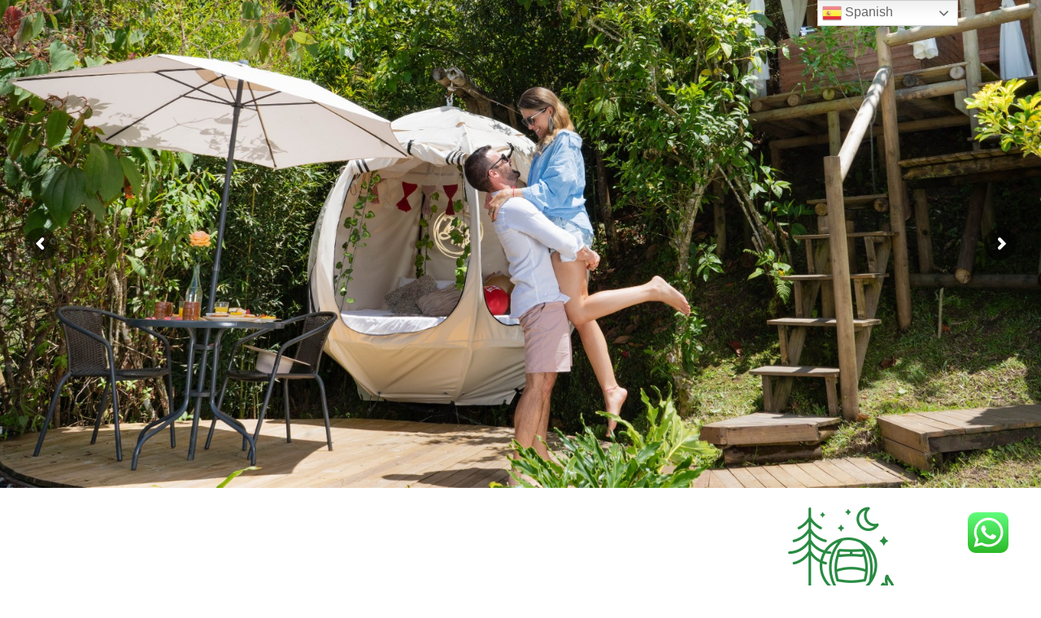

--- FILE ---
content_type: text/html; charset=UTF-8
request_url: https://dev.levitglamping.com/agencias/
body_size: 29611
content:
<!DOCTYPE html>
<!--[if IE 7]>
<html class="ie ie7" lang="en-US" xmlns:og="http://ogp.me/ns#" xmlns:fb="http://ogp.me/ns/fb#">
<![endif]-->
<!--[if IE 8]>
<html class="ie ie8" lang="en-US" xmlns:og="http://ogp.me/ns#" xmlns:fb="http://ogp.me/ns/fb#">
<![endif]-->
<!--[if !(IE 7) | !(IE 8) ]><!-->
<html lang="en-US" xmlns:og="http://ogp.me/ns#" xmlns:fb="http://ogp.me/ns/fb#">
<!--<![endif]-->
<head>
	<meta charset="UTF-8">
	<meta name="viewport" content="width=device-width, initial-scale=1.0"/>
	<link rel="profile" href="https://gmpg.org/xfn/11">
	<link rel="pingback" href="">
	<meta name='robots' content='index, follow, max-image-preview:large, max-snippet:-1, max-video-preview:-1'/>

	<!-- This site is optimized with the Yoast SEO plugin v22.3 - https://yoast.com/wordpress/plugins/seo/ -->
	<title>AGENCIAS - Levit Glamping | El primer glamping de Antioquia</title>
	<link rel="canonical" href="https://www.levitglamping.com/agencias/"/>
	<meta property="og:locale" content="en_US"/>
	<meta property="og:type" content="article"/>
	<meta property="og:title" content="AGENCIAS - Levit Glamping | El primer glamping de Antioquia"/>
	<meta property="og:url" content="https://www.levitglamping.com/agencias/"/>
	<meta property="og:site_name" content="Levit Glamping | El primer glamping de Antioquia"/>
	<meta property="article:publisher" content="https://www.facebook.com/LevitGlamping/"/>
	<meta property="article:modified_time" content="2024-08-05T20:08:25+00:00"/>
	<meta property="og:image" content="https://www.levitglamping.com/wp-content/uploads/2020/03/Foto-principal-Superluna-Levit-Glamping.jpg"/>
	<meta property="og:image:width" content="1080"/>
	<meta property="og:image:height" content="720"/>
	<meta property="og:image:type" content="image/jpeg"/>
	<meta name="twitter:card" content="summary_large_image"/>
	<meta name="twitter:label1" content="Est. reading time"/>
	<meta name="twitter:data1" content="10 minutes"/>
	<script type="application/ld+json" class="yoast-schema-graph">{"@context":"https://schema.org","@graph":[{"@type":"WebPage","@id":"https://www.levitglamping.com/agencias/","url":"https://www.levitglamping.com/agencias/","name":"AGENCIAS - Levit Glamping | El primer glamping de Antioquia","isPartOf":{"@id":"https://www.levitglamping.com/#website"},"primaryImageOfPage":{"@id":"https://www.levitglamping.com/agencias/#primaryimage"},"image":{"@id":"https://www.levitglamping.com/agencias/#primaryimage"},"thumbnailUrl":"https://dev.levitglamping.com/wp-content/uploads/2020/03/Foto-principal-Superluna-Levit-Glamping.jpg","datePublished":"2022-02-12T19:18:15+00:00","dateModified":"2024-08-05T20:08:25+00:00","breadcrumb":{"@id":"https://www.levitglamping.com/agencias/#breadcrumb"},"inLanguage":"en-US","potentialAction":[{"@type":"ReadAction","target":["https://www.levitglamping.com/agencias/"]}]},{"@type":"ImageObject","inLanguage":"en-US","@id":"https://www.levitglamping.com/agencias/#primaryimage","url":"https://dev.levitglamping.com/wp-content/uploads/2020/03/Foto-principal-Superluna-Levit-Glamping.jpg","contentUrl":"https://dev.levitglamping.com/wp-content/uploads/2020/03/Foto-principal-Superluna-Levit-Glamping.jpg","width":1080,"height":720,"caption":"planes-para-cumpleaños"},{"@type":"BreadcrumbList","@id":"https://www.levitglamping.com/agencias/#breadcrumb","itemListElement":[{"@type":"ListItem","position":1,"name":"Portada","item":"https://www.levitglamping.com/"},{"@type":"ListItem","position":2,"name":"AGENCIAS"}]},{"@type":"WebSite","@id":"https://www.levitglamping.com/#website","url":"https://www.levitglamping.com/","name":"Levit Glamping","description":"Glamping Guatapé con jacuzzi y vista al lago que se encuentra en medio de una hermosa reserva natural donde podrás vivir una experiencia inolvidable en pareja ¡Reserva ya!","publisher":{"@id":"https://www.levitglamping.com/#organization"},"potentialAction":[{"@type":"SearchAction","target":{"@type":"EntryPoint","urlTemplate":"https://www.levitglamping.com/?s={search_term_string}"},"query-input":"required name=search_term_string"}],"inLanguage":"en-US"},{"@type":"Organization","@id":"https://www.levitglamping.com/#organization","name":"Levit Glamping","url":"https://www.levitglamping.com/","logo":{"@type":"ImageObject","inLanguage":"en-US","@id":"https://www.levitglamping.com/#/schema/logo/image/","url":"https://levitglamping.com/wp-content/uploads/2020/03/Sin-textura-1.png","contentUrl":"https://levitglamping.com/wp-content/uploads/2020/03/Sin-textura-1.png","width":600,"height":600,"caption":"Levit Glamping"},"image":{"@id":"https://www.levitglamping.com/#/schema/logo/image/"},"sameAs":["https://www.facebook.com/LevitGlamping/","https://www.instagram.com/levitglamping/"]}]}</script>
	<!-- / Yoast SEO plugin. -->


<link rel='dns-prefetch' href='//fonts.googleapis.com'/>
<link rel="alternate" type="application/rss+xml" title="Levit Glamping | El primer glamping de Antioquia &raquo; Feed" href="https://dev.levitglamping.com/feed/"/>
<link rel="alternate" type="application/rss+xml" title="Levit Glamping | El primer glamping de Antioquia &raquo; Comments Feed" href="https://dev.levitglamping.com/comments/feed/"/>
<link rel="alternate" title="oEmbed (JSON)" type="application/json+oembed" href="https://dev.levitglamping.com/wp-json/oembed/1.0/embed?url=https%3A%2F%2Fdev.levitglamping.com%2Fagencias%2F"/>
<link rel="alternate" title="oEmbed (XML)" type="text/xml+oembed" href="https://dev.levitglamping.com/wp-json/oembed/1.0/embed?url=https%3A%2F%2Fdev.levitglamping.com%2Fagencias%2F&#038;format=xml"/>
<style id='wp-img-auto-sizes-contain-inline-css' type='text/css'>img:is([sizes=auto i],[sizes^="auto," i]){contain-intrinsic-size:3000px 1500px}</style>
<link rel='stylesheet' id='ht_ctc_main_css-css' href='https://dev.levitglamping.com/wp-content/plugins/click-to-chat-for-whatsapp/new/inc/assets/css/main.css?ver=4.36' type='text/css' media='all'/>
<link rel='stylesheet' id='thegem-preloader-css' href='https://dev.levitglamping.com/wp-content/themes/thegem/css/thegem-preloader.css?ver=5.9.5.1' type='text/css' media='all'/>
<style id='thegem-preloader-inline-css' type='text/css'>body:not(.compose-mode) .gem-icon-style-gradient span,
		body:not(.compose-mode) .gem-icon .gem-icon-half-1,
		body:not(.compose-mode) .gem-icon .gem-icon-half-2 {opacity:0!important}</style>
<link rel='stylesheet' id='thegem-reset-css' href='https://dev.levitglamping.com/wp-content/themes/thegem/css/thegem-reset.css?ver=5.9.5.1' type='text/css' media='all'/>
<link rel='stylesheet' id='thegem-grid-css' href='https://dev.levitglamping.com/wp-content/themes/thegem/css/thegem-grid.css?ver=5.9.5.1' type='text/css' media='all'/>
<link rel='stylesheet' id='thegem-style-css' href='https://dev.levitglamping.com/wp-content/themes/thegem/style.css?ver=6.9' type='text/css' media='all'/>
<link rel='stylesheet' id='thegem-widgets-css' href='https://dev.levitglamping.com/wp-content/themes/thegem/css/thegem-widgets.css?ver=5.9.5.1' type='text/css' media='all'/>
<link rel='stylesheet' id='thegem-new-css-css' href='https://dev.levitglamping.com/wp-content/themes/thegem/css/thegem-new-css.css?ver=5.9.5.1' type='text/css' media='all'/>
<link rel='stylesheet' id='perevazka-css-css-css' href='https://dev.levitglamping.com/wp-content/themes/thegem/css/thegem-perevazka-css.css?ver=5.9.5.1' type='text/css' media='all'/>
<link rel='stylesheet' id='thegem-google-fonts-css' href='//fonts.googleapis.com/css?family=Montserrat%3A100%2C200%2C300%2C400%2C500%2C600%2C700%2C800%2C900%2C100italic%2C200italic%2C300italic%2C400italic%2C500italic%2C600italic%2C700italic%2C800italic%2C900italic%7CRoboto+Slab%3A100%2C200%2C300%2C400%2C500%2C600%2C700%2C800%2C900%7CSource+Sans+Pro%3A200%2C200italic%2C300%2C300italic%2C400%2C400italic%2C600%2C600italic%2C700%2C700italic%2C900%2C900italic&#038;subset=latin-ext%2Ccyrillic-ext%2Clatin%2Cgreek-ext%2Cvietnamese%2Ccyrillic%2Cgreek&#038;ver=6.9' type='text/css' media='all'/>
<link rel='stylesheet' id='thegem-custom-css' href='https://dev.levitglamping.com/wp-content/themes/thegem/css/custom-VvCtugoP.css?ver=5.9.5.1' type='text/css' media='all'/>
<style id='thegem-custom-inline-css' type='text/css'>.vc_custom_1700957118931{margin-top:0!important;margin-bottom:0!important;background-color:#f7eccd!important}.footer-link a{color:#fff}.footer-link a:hover{color:#002128}body .breadcrumbs,body .breadcrumbs a,body .bc-devider:before{color:#fff}body .breadcrumbs .current{color:#359444;border-bottom:3px solid #359444}body .breadcrumbs a:hover{color:#359444}body .page-title-block .breadcrumbs-container{text-align:center}.page-breadcrumbs ul li a,.page-breadcrumbs ul li:not(:last-child):after{color: #99A9B5FF}.page-breadcrumbs ul li{color: #3C3950FF}.page-breadcrumbs ul li a:hover{color: #3C3950FF}.block-content{padding-top:0}.block-content:last-of-type{padding-bottom:110px}#top-area{display:block}@media (max-width:991px){#page-title{}.page-title-inner,body .breadcrumbs{padding-left:0;padding-right:0}.page-title-excerpt{margin-top:18px}#page-title .page-title-title{margin-top:0}.block-content{}.block-content:last-of-type{}#top-area{display:block}}@media (max-width:767px){#page-title{}.page-title-inner,body .breadcrumbs{padding-left:0;padding-right:0}.page-title-excerpt{margin-top:18px}#page-title .page-title-title{margin-top:0}.block-content{}.block-content:last-of-type{}#top-area{display:block}}</style>
<link rel='stylesheet' id='js_composer_front-css' href='https://dev.levitglamping.com/wp-content/plugins/js_composer/assets/css/js_composer.min.css?ver=8.7.2' type='text/css' media='all'/>
<link rel='stylesheet' id='thegem_js_composer_front-css' href='https://dev.levitglamping.com/wp-content/themes/thegem/css/thegem-js_composer_columns.css?ver=5.9.5.1' type='text/css' media='all'/>
<link rel='stylesheet' id='thegem-additional-blog-1-css' href='https://dev.levitglamping.com/wp-content/themes/thegem/css/thegem-additional-blog-1.css?ver=5.9.5.1' type='text/css' media='all'/>
<link rel='stylesheet' id='jquery-fancybox-css' href='https://dev.levitglamping.com/wp-content/themes/thegem/js/fancyBox/jquery.fancybox.min.css?ver=5.9.5.1' type='text/css' media='all'/>
<link rel='stylesheet' id='thegem-vc_elements-css' href='https://dev.levitglamping.com/wp-content/themes/thegem/css/thegem-vc_elements.css?ver=5.9.5.1' type='text/css' media='all'/>
<link rel='stylesheet' id='thegem-gallery-css' href='https://dev.levitglamping.com/wp-content/themes/thegem/css/gallery.css?ver=5.9.5.1' type='text/css' media='all'/>
<link rel='stylesheet' id='thegem-hovers-css' href='https://dev.levitglamping.com/wp-content/themes/thegem/css/thegem-hovers.css?ver=5.9.5.1' type='text/css' media='all'/>
<link rel='stylesheet' id='thegem-portfolio-css' href='https://dev.levitglamping.com/wp-content/themes/thegem/css/thegem-portfolio.css?ver=5.9.5.1' type='text/css' media='all'/>
<link rel='stylesheet' id='thegem-portfolio-filters-list-css' href='https://dev.levitglamping.com/wp-content/themes/thegem/css/thegem-portfolio-filters-list.css?ver=5.9.5.1' type='text/css' media='all'/>
<style id='wp-emoji-styles-inline-css' type='text/css'>img.wp-smiley,img.emoji{display:inline!important;border:none!important;box-shadow:none!important;height:1em!important;width:1em!important;margin:0 .07em!important;vertical-align:-.1em!important;background:none!important;padding:0!important}</style>
<link rel='stylesheet' id='wp-block-library-css' href='https://dev.levitglamping.com/wp-includes/css/dist/block-library/style.min.css?ver=6.9' type='text/css' media='all'/>
<style id='global-styles-inline-css' type='text/css'>
:root{--wp--preset--aspect-ratio--square: 1;--wp--preset--aspect-ratio--4-3: 4/3;--wp--preset--aspect-ratio--3-4: 3/4;--wp--preset--aspect-ratio--3-2: 3/2;--wp--preset--aspect-ratio--2-3: 2/3;--wp--preset--aspect-ratio--16-9: 16/9;--wp--preset--aspect-ratio--9-16: 9/16;--wp--preset--color--black: #000000;--wp--preset--color--cyan-bluish-gray: #abb8c3;--wp--preset--color--white: #ffffff;--wp--preset--color--pale-pink: #f78da7;--wp--preset--color--vivid-red: #cf2e2e;--wp--preset--color--luminous-vivid-orange: #ff6900;--wp--preset--color--luminous-vivid-amber: #fcb900;--wp--preset--color--light-green-cyan: #7bdcb5;--wp--preset--color--vivid-green-cyan: #00d084;--wp--preset--color--pale-cyan-blue: #8ed1fc;--wp--preset--color--vivid-cyan-blue: #0693e3;--wp--preset--color--vivid-purple: #9b51e0;--wp--preset--gradient--vivid-cyan-blue-to-vivid-purple: linear-gradient(135deg,rgb(6,147,227) 0%,rgb(155,81,224) 100%);--wp--preset--gradient--light-green-cyan-to-vivid-green-cyan: linear-gradient(135deg,rgb(122,220,180) 0%,rgb(0,208,130) 100%);--wp--preset--gradient--luminous-vivid-amber-to-luminous-vivid-orange: linear-gradient(135deg,rgb(252,185,0) 0%,rgb(255,105,0) 100%);--wp--preset--gradient--luminous-vivid-orange-to-vivid-red: linear-gradient(135deg,rgb(255,105,0) 0%,rgb(207,46,46) 100%);--wp--preset--gradient--very-light-gray-to-cyan-bluish-gray: linear-gradient(135deg,rgb(238,238,238) 0%,rgb(169,184,195) 100%);--wp--preset--gradient--cool-to-warm-spectrum: linear-gradient(135deg,rgb(74,234,220) 0%,rgb(151,120,209) 20%,rgb(207,42,186) 40%,rgb(238,44,130) 60%,rgb(251,105,98) 80%,rgb(254,248,76) 100%);--wp--preset--gradient--blush-light-purple: linear-gradient(135deg,rgb(255,206,236) 0%,rgb(152,150,240) 100%);--wp--preset--gradient--blush-bordeaux: linear-gradient(135deg,rgb(254,205,165) 0%,rgb(254,45,45) 50%,rgb(107,0,62) 100%);--wp--preset--gradient--luminous-dusk: linear-gradient(135deg,rgb(255,203,112) 0%,rgb(199,81,192) 50%,rgb(65,88,208) 100%);--wp--preset--gradient--pale-ocean: linear-gradient(135deg,rgb(255,245,203) 0%,rgb(182,227,212) 50%,rgb(51,167,181) 100%);--wp--preset--gradient--electric-grass: linear-gradient(135deg,rgb(202,248,128) 0%,rgb(113,206,126) 100%);--wp--preset--gradient--midnight: linear-gradient(135deg,rgb(2,3,129) 0%,rgb(40,116,252) 100%);--wp--preset--font-size--small: 13px;--wp--preset--font-size--medium: 20px;--wp--preset--font-size--large: 36px;--wp--preset--font-size--x-large: 42px;--wp--preset--spacing--20: 0.44rem;--wp--preset--spacing--30: 0.67rem;--wp--preset--spacing--40: 1rem;--wp--preset--spacing--50: 1.5rem;--wp--preset--spacing--60: 2.25rem;--wp--preset--spacing--70: 3.38rem;--wp--preset--spacing--80: 5.06rem;--wp--preset--shadow--natural: 6px 6px 9px rgba(0, 0, 0, 0.2);--wp--preset--shadow--deep: 12px 12px 50px rgba(0, 0, 0, 0.4);--wp--preset--shadow--sharp: 6px 6px 0px rgba(0, 0, 0, 0.2);--wp--preset--shadow--outlined: 6px 6px 0px -3px rgb(255, 255, 255), 6px 6px rgb(0, 0, 0);--wp--preset--shadow--crisp: 6px 6px 0px rgb(0, 0, 0);}:where(.is-layout-flex){gap: 0.5em;}:where(.is-layout-grid){gap: 0.5em;}body .is-layout-flex{display: flex;}.is-layout-flex{flex-wrap: wrap;align-items: center;}.is-layout-flex > :is(*, div){margin: 0;}body .is-layout-grid{display: grid;}.is-layout-grid > :is(*, div){margin: 0;}:where(.wp-block-columns.is-layout-flex){gap: 2em;}:where(.wp-block-columns.is-layout-grid){gap: 2em;}:where(.wp-block-post-template.is-layout-flex){gap: 1.25em;}:where(.wp-block-post-template.is-layout-grid){gap: 1.25em;}.has-black-color{color: var(--wp--preset--color--black) !important;}.has-cyan-bluish-gray-color{color: var(--wp--preset--color--cyan-bluish-gray) !important;}.has-white-color{color: var(--wp--preset--color--white) !important;}.has-pale-pink-color{color: var(--wp--preset--color--pale-pink) !important;}.has-vivid-red-color{color: var(--wp--preset--color--vivid-red) !important;}.has-luminous-vivid-orange-color{color: var(--wp--preset--color--luminous-vivid-orange) !important;}.has-luminous-vivid-amber-color{color: var(--wp--preset--color--luminous-vivid-amber) !important;}.has-light-green-cyan-color{color: var(--wp--preset--color--light-green-cyan) !important;}.has-vivid-green-cyan-color{color: var(--wp--preset--color--vivid-green-cyan) !important;}.has-pale-cyan-blue-color{color: var(--wp--preset--color--pale-cyan-blue) !important;}.has-vivid-cyan-blue-color{color: var(--wp--preset--color--vivid-cyan-blue) !important;}.has-vivid-purple-color{color: var(--wp--preset--color--vivid-purple) !important;}.has-black-background-color{background-color: var(--wp--preset--color--black) !important;}.has-cyan-bluish-gray-background-color{background-color: var(--wp--preset--color--cyan-bluish-gray) !important;}.has-white-background-color{background-color: var(--wp--preset--color--white) !important;}.has-pale-pink-background-color{background-color: var(--wp--preset--color--pale-pink) !important;}.has-vivid-red-background-color{background-color: var(--wp--preset--color--vivid-red) !important;}.has-luminous-vivid-orange-background-color{background-color: var(--wp--preset--color--luminous-vivid-orange) !important;}.has-luminous-vivid-amber-background-color{background-color: var(--wp--preset--color--luminous-vivid-amber) !important;}.has-light-green-cyan-background-color{background-color: var(--wp--preset--color--light-green-cyan) !important;}.has-vivid-green-cyan-background-color{background-color: var(--wp--preset--color--vivid-green-cyan) !important;}.has-pale-cyan-blue-background-color{background-color: var(--wp--preset--color--pale-cyan-blue) !important;}.has-vivid-cyan-blue-background-color{background-color: var(--wp--preset--color--vivid-cyan-blue) !important;}.has-vivid-purple-background-color{background-color: var(--wp--preset--color--vivid-purple) !important;}.has-black-border-color{border-color: var(--wp--preset--color--black) !important;}.has-cyan-bluish-gray-border-color{border-color: var(--wp--preset--color--cyan-bluish-gray) !important;}.has-white-border-color{border-color: var(--wp--preset--color--white) !important;}.has-pale-pink-border-color{border-color: var(--wp--preset--color--pale-pink) !important;}.has-vivid-red-border-color{border-color: var(--wp--preset--color--vivid-red) !important;}.has-luminous-vivid-orange-border-color{border-color: var(--wp--preset--color--luminous-vivid-orange) !important;}.has-luminous-vivid-amber-border-color{border-color: var(--wp--preset--color--luminous-vivid-amber) !important;}.has-light-green-cyan-border-color{border-color: var(--wp--preset--color--light-green-cyan) !important;}.has-vivid-green-cyan-border-color{border-color: var(--wp--preset--color--vivid-green-cyan) !important;}.has-pale-cyan-blue-border-color{border-color: var(--wp--preset--color--pale-cyan-blue) !important;}.has-vivid-cyan-blue-border-color{border-color: var(--wp--preset--color--vivid-cyan-blue) !important;}.has-vivid-purple-border-color{border-color: var(--wp--preset--color--vivid-purple) !important;}.has-vivid-cyan-blue-to-vivid-purple-gradient-background{background: var(--wp--preset--gradient--vivid-cyan-blue-to-vivid-purple) !important;}.has-light-green-cyan-to-vivid-green-cyan-gradient-background{background: var(--wp--preset--gradient--light-green-cyan-to-vivid-green-cyan) !important;}.has-luminous-vivid-amber-to-luminous-vivid-orange-gradient-background{background: var(--wp--preset--gradient--luminous-vivid-amber-to-luminous-vivid-orange) !important;}.has-luminous-vivid-orange-to-vivid-red-gradient-background{background: var(--wp--preset--gradient--luminous-vivid-orange-to-vivid-red) !important;}.has-very-light-gray-to-cyan-bluish-gray-gradient-background{background: var(--wp--preset--gradient--very-light-gray-to-cyan-bluish-gray) !important;}.has-cool-to-warm-spectrum-gradient-background{background: var(--wp--preset--gradient--cool-to-warm-spectrum) !important;}.has-blush-light-purple-gradient-background{background: var(--wp--preset--gradient--blush-light-purple) !important;}.has-blush-bordeaux-gradient-background{background: var(--wp--preset--gradient--blush-bordeaux) !important;}.has-luminous-dusk-gradient-background{background: var(--wp--preset--gradient--luminous-dusk) !important;}.has-pale-ocean-gradient-background{background: var(--wp--preset--gradient--pale-ocean) !important;}.has-electric-grass-gradient-background{background: var(--wp--preset--gradient--electric-grass) !important;}.has-midnight-gradient-background{background: var(--wp--preset--gradient--midnight) !important;}.has-small-font-size{font-size: var(--wp--preset--font-size--small) !important;}.has-medium-font-size{font-size: var(--wp--preset--font-size--medium) !important;}.has-large-font-size{font-size: var(--wp--preset--font-size--large) !important;}.has-x-large-font-size{font-size: var(--wp--preset--font-size--x-large) !important;}
/*# sourceURL=global-styles-inline-css */
</style>

<style id='classic-theme-styles-inline-css' type='text/css'>
/*! This file is auto-generated */
.wp-block-button__link{color:#fff;background-color:#32373c;border-radius:9999px;box-shadow:none;text-decoration:none;padding:calc(.667em + 2px) calc(1.333em + 2px);font-size:1.125em}.wp-block-file__button{background:#32373c;color:#fff;text-decoration:none}
/*# sourceURL=/wp-includes/css/classic-themes.min.css */
</style>
<link rel='stylesheet' id='contact-form-7-css' href='https://dev.levitglamping.com/wp-content/plugins/contact-form-7/includes/css/styles.css?ver=5.7.7' type='text/css' media='all'/>
<script type="text/javascript">function fullHeightRow(){var fullHeight,offsetTop,element=document.getElementsByClassName('vc_row-o-full-height')[0];if(element){fullHeight=window.innerHeight;offsetTop=window.pageYOffset+element.getBoundingClientRect().top;if(offsetTop<fullHeight){fullHeight=100-offsetTop/(fullHeight/100);element.style.minHeight=fullHeight+'vh'}}}</script><script type="text/javascript" src="https://dev.levitglamping.com/wp-includes/js/jquery/jquery.min.js?ver=3.7.1" id="jquery-core-js"></script>
<script type="text/javascript" src="https://dev.levitglamping.com/wp-includes/js/jquery/jquery-migrate.min.js?ver=3.4.1" id="jquery-migrate-js"></script>
<script></script><link rel="https://api.w.org/" href="https://dev.levitglamping.com/wp-json/"/><link rel="alternate" title="JSON" type="application/json" href="https://dev.levitglamping.com/wp-json/wp/v2/pages/1697"/>
<link rel='shortlink' href='https://dev.levitglamping.com/?p=1697'/>
<!-- Google Tag Manager -->
<script>(function(w,d,s,l,i){w[l]=w[l]||[];w[l].push({'gtm.start':new Date().getTime(),event:'gtm.js'});var f=d.getElementsByTagName(s)[0],j=d.createElement(s),dl=l!='dataLayer'?'&l='+l:'';j.async=true;j.src='https://www.googletagmanager.com/gtm.js?id='+i+dl;f.parentNode.insertBefore(j,f);})(window,document,'script','dataLayer','GTM-MT6NJPV');</script>
<!-- End Google Tag Manager -->
<!-- Meta Pixel Code -->
<script>!function(f,b,e,v,n,t,s){if(f.fbq)return;n=f.fbq=function(){n.callMethod?n.callMethod.apply(n,arguments):n.queue.push(arguments)};if(!f._fbq)f._fbq=n;n.push=n;n.loaded=!0;n.version='2.0';n.queue=[];t=b.createElement(e);t.async=!0;t.src=v;s=b.getElementsByTagName(e)[0];s.parentNode.insertBefore(t,s)}(window,document,'script','https://connect.facebook.net/en_US/fbevents.js');fbq('init','762722459361512');fbq('track','PageView');</script>
<noscript><img height="1" width="1" style="display:none" src="https://www.facebook.com/tr?id=762722459361512&ev=PageView&noscript=1"/></noscript>
<!-- End Meta Pixel Code -->

<style>
/* CSS */
.button-1 {
  background-color: #40994e;
  border-radius: 8px;
  border-style: none;
  box-sizing: border-box;
  color: #FFFFFF;
  cursor: pointer;
  display: block;
  font-family: "Haas Grot Text R Web", "Helvetica Neue", Helvetica, Arial, sans-serif;
  font-size: 14px;
  font-weight: 500;
  height: 40px;
  line-height: 20px;
  list-style: none;
	
  outline: none;
  padding: 10px 16px;
  position: relative;
  text-align: center;
  text-decoration: none;
  transition: color 100ms;
  vertical-align: baseline;
  user-select: none;
  -webkit-user-select: none;
margin-left: auto;
margin-right: auto;
}

.button-1:hover,
.button-1:focus {
  background-color: #586e26;
}
</style>


<style>
/* CSS */
.button-2 {
background-color: #586e26;
border-radius: 8px;
border-width: 0;
color: #FFFFFF;
cursor: pointer;
display: block;
font-family: "Haas Grot Text R Web", "Helvetica Neue", Helvetica, Arial, sans-serif;
font-size: 20px;
font-weight: 500;
line-height: 20px;
list-style: none;
padding: 10px 12px;
text-align: center;
transition: all 200ms;
vertical-align: baseline;
white-space: nowrap;
user-select: none;
-webkit-user-select: none;
margin-left: auto;
margin-right: auto;
}
</style>
<script>!function(w,d,t){w.TiktokAnalyticsObject=t;var ttq=w[t]=w[t]||[];ttq.methods=["page","track","identify","instances","debug","on","off","once","ready","alias","group","enableCookie","disableCookie"],ttq.setAndDefer=function(t,e){t[e]=function(){t.push([e].concat(Array.prototype.slice.call(arguments,0)))}};for(var i=0;i<ttq.methods.length;i++)ttq.setAndDefer(ttq,ttq.methods[i]);ttq.instance=function(t){for(var e=ttq._i[t]||[],n=0;n<ttq.methods.length;n++)ttq.setAndDefer(e,ttq.methods[n]);return e},ttq.load=function(e,n){var i="https://analytics.tiktok.com/i18n/pixel/events.js";ttq._i=ttq._i||{},ttq._i[e]=[],ttq._i[e]._u=i,ttq._t=ttq._t||{},ttq._t[e]=+new Date,ttq._o=ttq._o||{},ttq._o[e]=n||{};var o=document.createElement("script");o.type="text/javascript",o.async=!0,o.src=i+"?sdkid="+e+"&lib="+t;var a=document.getElementsByTagName("script")[0];a.parentNode.insertBefore(o,a)};ttq.load('CNJ516BC77U9NURUL850');ttq.page();}(window,document,'ttq');</script><meta name="generator" content="Elementor 3.15.1; features: e_dom_optimization, e_optimized_assets_loading, e_optimized_css_loading, additional_custom_breakpoints; settings: css_print_method-external, google_font-enabled, font_display-swap">
<style type="text/css">.recentcomments a{display:inline !important;padding:0 !important;margin:0 !important;}</style><meta name="generator" content="Powered by WPBakery Page Builder - drag and drop page builder for WordPress."/>
<style data-type="vc_custom-css">/* floating Bottom CTA */
.bottomContainer{
  background-color:#359444;
  z-index:1000;
  position: fixed;
  bottom: 0;
  width: 100%;
  height:50px;
  display:flex;
  justify-content:center;
  align-items:center;
}

.ctaTitle{
    color:#fff;
    font-weight:700;
}

.quickfinder.quickfinder-title-thin .quickfinder-item-title {
    font-size: 14px !important;
}
.blog-style-compact article{
    background-color: transparent;
}
.blog-style-compact article .gem-compact-item-content:after {
    box-shadow: none;
}
.gem-textbox-picture.centered-box {
    padding: 17px;
    background-color: rgba(255, 255, 255, 0.55);
    border-left: 3px solid #fff;
    border-right: 3px solid #fff;
    border-top: 3px solid #fff;
}


@media (max-width: 767px){
    .row .vc_images_carousel .vc_carousel-indicators {
        bottom: 0;
    }
    .mobile-img .gem-image{
        width: 300px !important;
    }
}</style><!-- Call Now Button 1.4.3 (https://callnowbutton.com) [renderer:noop]-->
<meta name="generator" content="Powered by Slider Revolution 6.6.14 - responsive, Mobile-Friendly Slider Plugin for WordPress with comfortable drag and drop interface."/>
<link rel="icon" href="https://levitglamping.com/wp-content/uploads/2023/11/cropped-ASSETS-LEVIT-09.png" sizes="32x32"/>
<link rel="icon" href="https://levitglamping.com/wp-content/uploads/2023/11/cropped-ASSETS-LEVIT-09.png" sizes="192x192"/>
<link rel="apple-touch-icon" href="https://levitglamping.com/wp-content/uploads/2023/11/cropped-ASSETS-LEVIT-09.png"/>
<meta name="msapplication-TileImage" content="https://levitglamping.com/wp-content/uploads/2023/11/cropped-ASSETS-LEVIT-09.png"/>
<script>if(document.querySelector('[data-type="vc_custom-css"]')){document.head.appendChild(document.querySelector('[data-type="vc_custom-css"]'));}</script><script>function setREVStartSize(e){window.RSIW=window.RSIW===undefined?window.innerWidth:window.RSIW;window.RSIH=window.RSIH===undefined?window.innerHeight:window.RSIH;try{var pw=document.getElementById(e.c).parentNode.offsetWidth,newh;pw=pw===0||isNaN(pw)||(e.l=="fullwidth"||e.layout=="fullwidth")?window.RSIW:pw;e.tabw=e.tabw===undefined?0:parseInt(e.tabw);e.thumbw=e.thumbw===undefined?0:parseInt(e.thumbw);e.tabh=e.tabh===undefined?0:parseInt(e.tabh);e.thumbh=e.thumbh===undefined?0:parseInt(e.thumbh);e.tabhide=e.tabhide===undefined?0:parseInt(e.tabhide);e.thumbhide=e.thumbhide===undefined?0:parseInt(e.thumbhide);e.mh=e.mh===undefined||e.mh==""||e.mh==="auto"?0:parseInt(e.mh,0);if(e.layout==="fullscreen"||e.l==="fullscreen")newh=Math.max(e.mh,window.RSIH);else{e.gw=Array.isArray(e.gw)?e.gw:[e.gw];for(var i in e.rl)if(e.gw[i]===undefined||e.gw[i]===0)e.gw[i]=e.gw[i-1];e.gh=e.el===undefined||e.el===""||(Array.isArray(e.el)&&e.el.length==0)?e.gh:e.el;e.gh=Array.isArray(e.gh)?e.gh:[e.gh];for(var i in e.rl)if(e.gh[i]===undefined||e.gh[i]===0)e.gh[i]=e.gh[i-1];var nl=new Array(e.rl.length),ix=0,sl;e.tabw=e.tabhide>=pw?0:e.tabw;e.thumbw=e.thumbhide>=pw?0:e.thumbw;e.tabh=e.tabhide>=pw?0:e.tabh;e.thumbh=e.thumbhide>=pw?0:e.thumbh;for(var i in e.rl)nl[i]=e.rl[i]<window.RSIW?0:e.rl[i];sl=nl[0];for(var i in nl)if(sl>nl[i]&&nl[i]>0){sl=nl[i];ix=i;}var m=pw>(e.gw[ix]+e.tabw+e.thumbw)?1:(pw-(e.tabw+e.thumbw))/(e.gw[ix]);newh=(e.gh[ix]*m)+(e.tabh+e.thumbh);}var el=document.getElementById(e.c);if(el!==null&&el)el.style.height=newh+"px";el=document.getElementById(e.c+"_wrapper");if(el!==null&&el){el.style.height=newh+"px";el.style.display="block";}}catch(e){console.log("Failure at Presize of Slider:"+e)}};</script>
		<style type="text/css" id="wp-custom-css">
			.cont_top {
	 background: #3c69ef;
}
.cont_top p{
	  margin-bottom: 0;
    font-size: 15px;
    text-align: center;
    color: #fff;
	   font-style: normal;
    font-weight: 700;
}

.cnb-single.cnb-right {
    bottom: 130px;
    right: 45px;
}

body.page-id-2200 #ouibounce-modal,
body.page-id-1497 #ouibounce-modal{
	display: none !important;
}

.gem-gallery .gem-gallery-preview-carousel-wrap .gem-gallery-item a:before,
.gem-gallery-hover-zooming-blur .gem-gallery-preview-carousel-wrap:hover .gem-gallery-item a:after,
span.gem-gallery-caption.slide-info {
    display: none;
}



@media (max-width: 767px){
	.cnb-single.cnb-right {
    bottom: 200px;
    right: 25px;
}
}

@media (max-width: 575.98px) {
	.cont_top p{
    font-size: 12px;
   }
}

		</style>
		<style type="text/css" data-type="vc_shortcodes-custom-css">.vc_custom_1611406238183{padding-top: 10px !important;}.vc_custom_1611407615319{margin-top: -20px !important;}.vc_custom_1644695589504{margin-top: -20px !important;border-radius: 5px !important;}.vc_custom_1611406663944{margin-top: 10px !important;}.vc_custom_1611411630868{padding-top: 10px !important;}.vc_custom_1631123634707{padding-top: 10px !important;padding-bottom: 10px !important;background-image: url(https://levitglamping.com/wp-content/uploads/2021/03/Super-Luna-1.jpg?id=1477) !important;background-position: center !important;background-repeat: no-repeat !important;background-size: contain !important;}.vc_custom_1584072953679{padding-top: 60px !important;}.vc_custom_1585789315377{margin-right: 0px !important;margin-left: 0px !important;padding-right: 10px !important;padding-bottom: 35px !important;padding-left: 10px !important;background-color: #f4f6f7 !important;}.vc_custom_1584072953679{padding-top: 60px !important;}.vc_custom_1474294949810{margin-left: -10px !important;}.vc_custom_1644695525878{border-radius: 5px !important;}.vc_custom_1644695354765{background-color: #dbdbdb !important;border-radius: 4px !important;}.vc_custom_1607872781708{padding-bottom: 35px !important;}.vc_custom_1585690428169{padding-bottom: 35px !important;}.vc_custom_1474294949810{margin-left: -10px !important;}.vc_custom_1584118698563{margin-top: 20px !important;margin-right: 20px !important;margin-bottom: 20px !important;margin-left: 20px !important;background-color: #f4f6f7 !important;}.vc_custom_1584118730396{margin-top: 20px !important;margin-right: 20px !important;margin-bottom: 20px !important;margin-left: 20px !important;background-color: #f4f6f7 !important;}.vc_custom_1584118743468{margin-top: 20px !important;margin-right: 20px !important;margin-bottom: 20px !important;margin-left: 20px !important;background-color: #f4f6f7 !important;}.vc_custom_1585788368884{padding-right: 10px !important;padding-left: 10px !important;}.vc_custom_1585788646283{padding-top: 0px !important;}.vc_custom_1585858560182{margin-right: 5px !important;margin-left: 5px !important;border-top-width: 2px !important;border-right-width: 2px !important;border-bottom-width: 2px !important;border-left-width: 2px !important;border-left-color: #d9e5e7 !important;border-left-style: solid !important;border-right-color: #d9e5e7 !important;border-right-style: solid !important;border-top-color: #d9e5e7 !important;border-top-style: solid !important;border-bottom-color: #d9e5e7 !important;border-bottom-style: solid !important;}.vc_custom_1474294949810{margin-left: -10px !important;}</style><noscript><style> .wpb_animate_when_almost_visible { opacity: 1; }</style></noscript>
	<link rel='stylesheet' id='vc_animate-css-css' href='https://dev.levitglamping.com/wp-content/plugins/js_composer/assets/lib/vendor/dist/animate.css/animate.min.css?ver=8.7.2' type='text/css' media='all'/>
<link rel='stylesheet' id='thegem-animations-css' href='https://dev.levitglamping.com/wp-content/themes/thegem/css/thegem-itemsAnimations.css?ver=5.9.5.1' type='text/css' media='all'/>
<link rel='stylesheet' id='thegem-testimonials-css' href='https://dev.levitglamping.com/wp-content/themes/thegem/css/thegem-testimonials.css?ver=5.9.5.1' type='text/css' media='all'/>
<link rel='stylesheet' id='icons-material-css' href='https://dev.levitglamping.com/wp-content/themes/thegem/css/icons-material.css?ver=5.9.5.1' type='text/css' media='all'/>
<link rel='stylesheet' id='thegem-lazy-loading-animations-css' href='https://dev.levitglamping.com/wp-content/themes/thegem/css/thegem-lazy-loading-animations.css?ver=5.9.5.1' type='text/css' media='all'/>
<link rel='stylesheet' id='rs-plugin-settings-css' href='https://dev.levitglamping.com/wp-content/plugins/revslider/public/assets/css/rs6.css?ver=6.6.14' type='text/css' media='all'/>
<style id='rs-plugin-settings-inline-css' type='text/css'>
		#rev_slider_3_1_wrapper .hesperiden.tparrows{cursor:pointer;background:rgba(0,0,0,0.5);width:40px;height:40px;position:absolute;display:block;z-index:1000;  border-radius:50%}#rev_slider_3_1_wrapper .hesperiden.tparrows.rs-touchhover{background:#000000}#rev_slider_3_1_wrapper .hesperiden.tparrows:before{font-family:'revicons';font-size:20px;color:#ffffff;display:block;line-height:40px;text-align:center}#rev_slider_3_1_wrapper .hesperiden.tparrows.tp-leftarrow:before{content:'\e82c';  margin-left:-3px}#rev_slider_3_1_wrapper .hesperiden.tparrows.tp-rightarrow:before{content:'\e82d';  margin-right:-3px}
/*# sourceURL=rs-plugin-settings-inline-css */
</style>
</head>


<body class="wp-singular page-template-default page page-id-1697 wp-theme-thegem wpb-js-composer js-comp-ver-8.7.2 vc_responsive elementor-default elementor-kit-6807">

	<script type="text/javascript">var gemSettings={"isTouch":"","forcedLasyDisabled":"","tabletPortrait":"1","tabletLandscape":"1","topAreaMobileDisable":"","parallaxDisabled":"","fillTopArea":"","themePath":"https:\/\/dev.levitglamping.com\/wp-content\/themes\/thegem","rootUrl":"https:\/\/dev.levitglamping.com","mobileEffectsEnabled":"1","isRTL":""};(function(){function isTouchDevice(){return(('ontouchstart'in window)||(navigator.MaxTouchPoints>0)||(navigator.msMaxTouchPoints>0));}window.gemSettings.isTouch=isTouchDevice();function userAgentDetection(){var ua=navigator.userAgent.toLowerCase(),platform=navigator.platform.toLowerCase(),UA=ua.match(/(opera|ie|firefox|chrome|version)[\s\/:]([\w\d\.]+)?.*?(safari|version[\s\/:]([\w\d\.]+)|$)/)||[null,'unknown',0],mode=UA[1]=='ie'&&document.documentMode;window.gemBrowser={name:(UA[1]=='version')?UA[3]:UA[1],version:UA[2],platform:{name:ua.match(/ip(?:ad|od|hone)/)?'ios':(ua.match(/(?:webos|android)/)||platform.match(/mac|win|linux/)||['other'])[0]}};}window.updateGemClientSize=function(){if(window.gemOptions==null||window.gemOptions==undefined){window.gemOptions={first:false,clientWidth:0,clientHeight:0,innerWidth:-1};}window.gemOptions.clientWidth=window.innerWidth||document.documentElement.clientWidth;if(document.body!=null&&!window.gemOptions.clientWidth){window.gemOptions.clientWidth=document.body.clientWidth;}window.gemOptions.clientHeight=window.innerHeight||document.documentElement.clientHeight;if(document.body!=null&&!window.gemOptions.clientHeight){window.gemOptions.clientHeight=document.body.clientHeight;}};window.updateGemInnerSize=function(width){window.gemOptions.innerWidth=width!=undefined?width:(document.body!=null?document.body.clientWidth:0);};userAgentDetection();window.updateGemClientSize(true);window.gemSettings.lasyDisabled=window.gemSettings.forcedLasyDisabled||(!window.gemSettings.mobileEffectsEnabled&&(window.gemSettings.isTouch||window.gemOptions.clientWidth<=800));})();(function(){if(window.gemBrowser.name=='safari'){try{var safariVersion=parseInt(window.gemBrowser.version);}catch(e){var safariVersion=0;}if(safariVersion>=9){window.gemSettings.parallaxDisabled=true;window.gemSettings.fillTopArea=true;}}})();(function(){var fullwithData={page:null,pageWidth:0,pageOffset:{},fixVcRow:true,pagePaddingLeft:0};function updateFullwidthData(){fullwithData.pageOffset=fullwithData.page.getBoundingClientRect();fullwithData.pageWidth=parseFloat(fullwithData.pageOffset.width);fullwithData.pagePaddingLeft=0;if(fullwithData.page.className.indexOf('vertical-header')!=-1){fullwithData.pagePaddingLeft=45;if(fullwithData.pageWidth>=1600){fullwithData.pagePaddingLeft=360;}if(fullwithData.pageWidth<980){fullwithData.pagePaddingLeft=0;}}}function gem_fix_fullwidth_position(element){if(element==null){return false;}if(fullwithData.page==null){fullwithData.page=document.getElementById('page');updateFullwidthData();}if(!fullwithData.fixVcRow){return false;}if(element.previousElementSibling!=null&&element.previousElementSibling!=undefined&&element.previousElementSibling.className.indexOf('fullwidth-block')==-1){var elementParentViewportOffset=element.previousElementSibling.getBoundingClientRect();}else{var elementParentViewportOffset=element.parentNode.getBoundingClientRect();}if(element.className.indexOf('vc_row')!=-1){var elementMarginLeft=-21;var elementMarginRight=-21;}else{var elementMarginLeft=0;var elementMarginRight=0;}var offset=parseInt(fullwithData.pageOffset.left+0.5)-parseInt((elementParentViewportOffset.left<0?0:elementParentViewportOffset.left)+0.5)-elementMarginLeft+fullwithData.pagePaddingLeft;var offsetKey=window.gemSettings.isRTL?'right':'left';element.style.position='relative';element.style[offsetKey]=offset+'px';element.style.width=fullwithData.pageWidth-fullwithData.pagePaddingLeft+'px';if(element.className.indexOf('vc_row')==-1){element.setAttribute('data-fullwidth-updated',1);}if(element.className.indexOf('vc_row')!=-1&&element.className.indexOf('vc_section')==-1&&!element.hasAttribute('data-vc-stretch-content')){var el_full=element.parentNode.querySelector('.vc_row-full-width-before');var padding=-1*offset;0>padding&&(padding=0);var paddingRight=fullwithData.pageWidth-padding-el_full.offsetWidth+elementMarginLeft+elementMarginRight;0>paddingRight&&(paddingRight=0);element.style.paddingLeft=padding+'px';element.style.paddingRight=paddingRight+'px';}}window.gem_fix_fullwidth_position=gem_fix_fullwidth_position;document.addEventListener('DOMContentLoaded',function(){var classes=[];if(window.gemSettings.isTouch){document.body.classList.add('thegem-touch');}if(window.gemSettings.lasyDisabled&&!window.gemSettings.forcedLasyDisabled){document.body.classList.add('thegem-effects-disabled');}});if(window.gemSettings.parallaxDisabled){var head=document.getElementsByTagName('head')[0],link=document.createElement('style');link.rel='stylesheet';link.type='text/css';link.innerHTML=".fullwidth-block.fullwidth-block-parallax-fixed .fullwidth-block-background { background-attachment: scroll !important; }";head.appendChild(link);}})();(function(){setTimeout(function(){var preloader=document.getElementById('page-preloader');if(preloader!=null&&preloader!=undefined){preloader.className+=' preloader-loaded';}},window.pagePreloaderHideTime||1000);})();</script>
	
	<div id="page-preloader"><div class="page-preloader-spin"></div></div>
	

<div id="page" class="layout-fullwidth header-style-3">

	
	
	
	<div id="main" class="site-main page__top-shadow visible">

<div id="main-content" class="main-content">

<div class="gem-slideshow">
			<!-- START Home Levit REVOLUTION SLIDER 6.6.14 --><p class="rs-p-wp-fix"></p>
			<rs-module-wrap id="rev_slider_3_1_wrapper" data-source="gallery" style="visibility:hidden;background:transparent;padding:0;margin:0px auto;margin-top:0;margin-bottom:0;">
				<rs-module id="rev_slider_3_1" style="" data-version="6.6.14">
					<rs-slides style="overflow: hidden; position: absolute;">
						<rs-slide style="position: absolute;" data-key="rs-7" data-title="Slide" data-thumb="//levitglamping.com/wp-content/uploads/2021/12/20210625_160321-1-01-50x100.jpg" data-anim="adpr:false;" data-in="o:0;" data-out="a:false;">
							<img src="//levitglamping.com/wp-content/plugins/revslider/public/assets/assets/dummy.png" alt="cabana-penol" title="cabana-penol" width="1600" height="1066" class="rev-slidebg tp-rs-img rs-lazyload" data-lazyload="//www.levitglamping.com/wp-content/uploads/2023/05/cabana-penol.jpeg" data-bg="p:center bottom;" data-no-retina>
<!---->						</rs-slide>
						<rs-slide style="position: absolute;" data-key="rs-20" data-title="Slide" data-thumb="//levitglamping.com/wp-content/uploads/2021/12/DJI_0091-01-01-50x100.jpg" data-anim="adpr:false;" data-in="o:0;" data-out="a:false;">
							<img src="//levitglamping.com/wp-content/plugins/revslider/public/assets/assets/dummy.png" alt="glamping-en-guatape" title="glamping-en-guatape" width="1600" height="1066" class="rev-slidebg tp-rs-img rs-lazyload" data-lazyload="//www.levitglamping.com/wp-content/uploads/2023/05/glamping-en-guatape.jpeg" data-no-retina>
<!---->						</rs-slide>
						<rs-slide style="position: absolute;" data-key="rs-6" data-title="Slide" data-thumb="//levitglamping.com/wp-content/uploads/2021/12/20210625_155258-1-01-50x100.jpg" data-anim="adpr:false;" data-in="o:0;" data-out="a:false;">
							<img src="//levitglamping.com/wp-content/plugins/revslider/public/assets/assets/dummy.png" alt="glamping-antioquia" title="glamping-antioquia" width="1600" height="1066" class="rev-slidebg tp-rs-img rs-lazyload" data-lazyload="//www.levitglamping.com/wp-content/uploads/2023/05/glamping-antioquia.jpeg" data-no-retina>
<!---->						</rs-slide>
						<rs-slide style="position: absolute;" data-key="rs-8" data-title="Slide" data-thumb="//levitglamping.com/wp-content/uploads/2021/12/SAVE_20210414_095304-50x100.jpg" data-anim="adpr:false;" data-in="o:0;" data-out="a:false;">
							<img src="//levitglamping.com/wp-content/plugins/revslider/public/assets/assets/dummy.png" alt="hoteles-naturales" title="hoteles-naturales" width="1600" height="1200" class="rev-slidebg tp-rs-img rs-lazyload" data-lazyload="//www.levitglamping.com/wp-content/uploads/2023/03/hoteles-naturales.jpeg" data-no-retina>
<!---->						</rs-slide>
						<rs-slide style="position: absolute;" data-key="rs-53" data-title="Slide" data-thumb="//www.levitglamping.com/wp-content/uploads/2023/03/glamping-en-guatape-antioquia.jpeg" data-in="o:0;" data-out="a:false;">
							<img src="//levitglamping.com/wp-content/plugins/revslider/public/assets/assets/dummy.png" alt="glamping-en-guatape-antioquia" title="glamping-en-guatape-antioquia" width="1600" height="1200" class="rev-slidebg tp-rs-img rs-lazyload" data-lazyload="//www.levitglamping.com/wp-content/uploads/2023/03/glamping-en-guatape-antioquia.jpeg" data-no-retina>
<!---->						</rs-slide>
					</rs-slides>
				</rs-module>
				<script>setREVStartSize({c:'rev_slider_3_1',rl:[1240,1024,1024,1024],el:[600,768,768,768],gw:[1240,1024,1024,1024],gh:[600,500,500,500],type:'standard',justify:'',layout:'fullwidth',mh:"0"});if(window.RS_MODULES!==undefined&&window.RS_MODULES.modules!==undefined&&window.RS_MODULES.modules["revslider31"]!==undefined){window.RS_MODULES.modules["revslider31"].once=false;window.revapi3=undefined;if(window.RS_MODULES.checkMinimal!==undefined)window.RS_MODULES.checkMinimal()}</script>
			</rs-module-wrap>
			<!-- END REVOLUTION SLIDER -->
</div>
<div class="block-content no-top-margin">
	<div class="container">
		<div class="panel row">

			<div class="panel-center col-xs-12">
				<article id="post-1697" class="post-1697 page type-page status-publish has-post-thumbnail">

					<div class="entry-content post-content">
						
						
							
						
						<div class="wpb-content-wrapper"><div id="vc_row-697eba232ea1a" class="vc_row wpb_row vc_row-fluid vc_custom_1611406238183 thegem-custom-697eba232ea052301 vc_row-o-content-middle vc_row-flex"><div class="wpb_column vc_column_container vc_col-sm-8 thegem-custom-697eba232ec072361"><div class="vc_column-inner thegem-custom-inner-697eba232ec09 "><div class="wpb_wrapper thegem-custom-697eba232ec072361">
	
		<div class="wpb_text_column wpb_content_element  wpb_animate_when_almost_visible wpb_bottom-to-top bottom-to-top thegem-vc-text thegem-custom-697eba232ed3a9514">
			<div class="wpb_wrapper">
				<div class="title-h2"><span style="color: #359444;">SEAMOs GRANDES ALIADOS<br/>
</span></div>

			</div>
			<style>@media screen and (max-width: 1023px) {.thegem-vc-text.thegem-custom-697eba232ed3a9514{display: block!important;}}@media screen and (max-width: 767px) {.thegem-vc-text.thegem-custom-697eba232ed3a9514{display: block!important;}}@media screen and (max-width: 1023px) {.thegem-vc-text.thegem-custom-697eba232ed3a9514{position: relative !important;}}@media screen and (max-width: 767px) {.thegem-vc-text.thegem-custom-697eba232ed3a9514{position: relative !important;}}</style>
		</div>
	
<div class="clearboth"></div><style>#thegem-divider-697eba232edc3 {margin-top: -20px !important;}</style><div id="thegem-divider-697eba232edc3" class="gem-divider  " style=""></div>
	
		<div class="wpb_text_column wpb_content_element  wpb_animate_when_almost_visible wpb_bottom-to-top bottom-to-top thegem-vc-text thegem-custom-697eba232ee0e437">
			<div class="wpb_wrapper">
				<div class="title-h4"><span class="light" style="color: #282d3c;">INCLUYE UNA <strong>EXPERIENCIA UNICA</strong> EN TU PORTAFOLIO</span></div>

			</div>
			<style>@media screen and (max-width: 1023px) {.thegem-vc-text.thegem-custom-697eba232ee0e437{display: block!important;}}@media screen and (max-width: 767px) {.thegem-vc-text.thegem-custom-697eba232ee0e437{display: block!important;}}@media screen and (max-width: 1023px) {.thegem-vc-text.thegem-custom-697eba232ee0e437{position: relative !important;}}@media screen and (max-width: 767px) {.thegem-vc-text.thegem-custom-697eba232ee0e437{position: relative !important;}}</style>
		</div>
	
<div class="vc_separator wpb_content_element vc_separator_align_center vc_sep_width_20 vc_sep_border_width_2 vc_sep_pos_align_left vc_separator_no_text vc_custom_1474294949810  vc_custom_1474294949810 wpb_content_element"><span class="vc_sep_holder vc_sep_holder_l"><span style="border-color:#d9e5e7;" class="vc_sep_line"></span></span><span class="vc_sep_holder vc_sep_holder_r"><span style="border-color:#d9e5e7;" class="vc_sep_line"></span></span>
</div></div></div></div><div class="wpb_column vc_column_container vc_col-sm-4 vc_hidden-md vc_hidden-sm vc_hidden-xs thegem-custom-697eba232f1f79476"><div class="vc_column-inner thegem-custom-inner-697eba232f1f9 "><div class="wpb_wrapper thegem-custom-697eba232f1f79476"><div class="centered-box gem-image-centered-box"><div class="gem-image gem-wrapbox gem-wrapbox-style-default gem-wrapbox-position-centered" style="width: 150px;"><div class="gem-wrapbox-inner "><img decoding="async" class="gem-wrapbox-element img-responsive" src="https://dev.levitglamping.com/wp-content/uploads/2020/03/Sin-textura-1.png" alt=""/></div></div></div></div></div></div></div><div id="vc_row-697eba232f711" class="vc_row wpb_row vc_row-fluid vc_custom_1611407615319 thegem-custom-697eba232f7021353 vc_row-o-content-top vc_row-flex"><div class="wpb_column vc_column_container vc_col-sm-12 thegem-custom-697eba232f8964094"><div class="vc_column-inner thegem-custom-inner-697eba232f898 "><div class="wpb_wrapper thegem-custom-697eba232f8964094"><div class="gem-list gem-list-type-checkbox gem-list-color-2"><p>Aumenta tus ganancias por comisión ofreciendo estadías en Levit Glamping ubicado en la hermosa zona de reserva natural de Guatapé (Antioquia), <strong>un alojamiento único, con diseño propio y habitaciones que literalmente levitan</strong></p>
<ul>
<li>Personal bilingüe</li>
<li>Tours a Guatapé, la piedra del peñol, pueblo hundido y al vertedero</li>
<li>Glamping con jacuzzi privado</li>
<li>Todas las habitaciones con vista directa al embalse</li>
<li>Planes románticos</li>
</ul>
</div></div></div></div></div><div id="vc_row-697eba232fa8a" class="vc_row wpb_row vc_row-fluid vc_custom_1644695589504 thegem-custom-697eba232fa7d9401 vc_row-has-fill vc_row-o-content-top vc_row-flex"><div class="wpb_column vc_column_container vc_col-sm-12 thegem-custom-697eba232fbea3505 vc_col-has-fill"><div class="vc_column-inner thegem-custom-inner-697eba232fbec vc_custom_1644695525878"><div class="wpb_wrapper thegem-custom-697eba232fbea3505">
	
		<div class="wpb_text_column wpb_content_element  wpb_animate_when_almost_visible wpb_bottom-to-top bottom-to-top thegem-vc-text thegem-custom-697eba232fd152686">
			<div class="wpb_wrapper">
				<div class="title-h2"><span style="color: #359444;"><span style="color: #003fa2;">GANA 10% DE COMISIÓN</span><br/>
</span></div>

			</div>
			<style>@media screen and (max-width: 1023px) {.thegem-vc-text.thegem-custom-697eba232fd152686{display: block!important;}}@media screen and (max-width: 767px) {.thegem-vc-text.thegem-custom-697eba232fd152686{display: block!important;}}@media screen and (max-width: 1023px) {.thegem-vc-text.thegem-custom-697eba232fd152686{position: relative !important;}}@media screen and (max-width: 767px) {.thegem-vc-text.thegem-custom-697eba232fd152686{position: relative !important;}}</style>
		</div>
	

	
		<div class="wpb_text_column wpb_content_element  vc_custom_1644695354765 thegem-vc-text thegem-custom-697eba232fdb96618">
			<div class="wpb_wrapper">
				<p><span style="color: #333333;"><b>APLICA </b>sobre los precios de estadía y planes adicionales que damos a continuación (las mismas tarifas del público). Aplica para reservas de domingo a viernes exceptuando domingo a lunes festivos, semana santa y del 20 de diciembre al 10 de enero </span></p>

			</div>
			<style>@media screen and (max-width: 1023px) {.thegem-vc-text.thegem-custom-697eba232fdb96618{display: block!important;}}@media screen and (max-width: 767px) {.thegem-vc-text.thegem-custom-697eba232fdb96618{display: block!important;}}@media screen and (max-width: 1023px) {.thegem-vc-text.thegem-custom-697eba232fdb96618{position: relative !important;}}@media screen and (max-width: 767px) {.thegem-vc-text.thegem-custom-697eba232fdb96618{position: relative !important;}}</style>
		</div>
	
<div class="gem-button-container gem-button-position-fullwidth thegem-button-697eba232ff0d98 reservar-superluna   "><a class="gem-button gem-button-size-large gem-button-style-flat gem-button-text-weight-normal" data-ll-effect="drop-right-without-wrap" style="border-radius: 3px;" onmouseleave="" onmouseenter="" href="https://wa.link/tl9yje" target="_blank">SEAMOS ALIADOS</a></div> </div></div></div></div><div id="vc_row-697eba2330041" class="vc_row wpb_row vc_row-fluid vc_custom_1611406663944 thegem-custom-697eba23300347836 vc_row-o-equal-height vc_row-flex"><div class="wpb_column vc_column_container vc_col-sm-6 thegem-custom-697eba233019d9115"><div class="vc_column-inner thegem-custom-inner-697eba233019e "><div class="wpb_wrapper thegem-custom-697eba233019d9115">
	
		<div class="wpb_text_column wpb_content_element  wpb_animate_when_almost_visible wpb_bottom-to-top bottom-to-top thegem-vc-text thegem-custom-697eba233029d5280">
			<div class="wpb_wrapper">
				<div class="title-h2 title-h3"><span style="color: #359444;">Super ecliPse con jacuzzi<br/>
</span></div>

			</div>
			<style>@media screen and (max-width: 1023px) {.thegem-vc-text.thegem-custom-697eba233029d5280{display: block!important;}}@media screen and (max-width: 767px) {.thegem-vc-text.thegem-custom-697eba233029d5280{display: block!important;}}@media screen and (max-width: 1023px) {.thegem-vc-text.thegem-custom-697eba233029d5280{position: relative !important;}}@media screen and (max-width: 767px) {.thegem-vc-text.thegem-custom-697eba233029d5280{position: relative !important;}}</style>
		</div>
	
<div class="vc_separator wpb_content_element vc_separator_align_center vc_sep_width_20 vc_sep_border_width_2 vc_sep_pos_align_left vc_separator_no_text vc_custom_1474294949810  vc_custom_1474294949810 wpb_content_element"><span class="vc_sep_holder vc_sep_holder_l"><span style="border-color:#d9e5e7;" class="vc_sep_line"></span></span><span class="vc_sep_holder vc_sep_holder_r"><span style="border-color:#d9e5e7;" class="vc_sep_line"></span></span>
</div><div class="preloader"><div class="preloader-spin"></div></div> <div class="gem-gallery gem-gallery-hover-zooming-blur"> <div class="gem-gallery-item"> <div class="gem-gallery-item-image"> <a href="https://dev.levitglamping.com/wp-content/uploads/2023/04/Glamping-guatape-Super-Eclipse-6-thegem-gallery-sidebar.jpg" data-fancybox-group="gallery-697eba23306e7" data-full-image-url="https://dev.levitglamping.com/wp-content/uploads/2023/04/Glamping-guatape-Super-Eclipse-6.jpg"> <svg width="20" height="10"><path d="M 0,10 Q 9,9 10,0 Q 11,9 20,10"/></svg> <img decoding="async" src="https://dev.levitglamping.com/wp-content/uploads/2023/04/Glamping-guatape-Super-Eclipse-6-thegem-post-thumb-small.jpg" alt="" class="img-responsive"> <span class="gem-gallery-caption slide-info"> <span class="gem-gallery-item-title "><p>ejemplo</p>
</span> <span class="gem-gallery-item-description"><p><strong>ejemplo</strong></p>
</span> </span> </a> <span class="gem-gallery-line"></span> </div> </div> <div class="gem-gallery-item"> <div class="gem-gallery-item-image"> <a href="https://dev.levitglamping.com/wp-content/uploads/2021/03/Super-Eclipse-11-thegem-gallery-sidebar.jpg" data-fancybox-group="gallery-697eba23306e7" data-full-image-url="https://dev.levitglamping.com/wp-content/uploads/2021/03/Super-Eclipse-11.jpg"> <svg width="20" height="10"><path d="M 0,10 Q 9,9 10,0 Q 11,9 20,10"/></svg> <img decoding="async" src="https://dev.levitglamping.com/wp-content/uploads/2021/03/Super-Eclipse-11-thegem-post-thumb-small.jpg" alt="glamping-cerca-a-medellin" class="img-responsive"> <span class="gem-gallery-caption slide-info"> <span class="gem-gallery-item-title "><p>DCIM100GOPROGOPR1210.JPG</p>
</span> </span> </a> <span class="gem-gallery-line"></span> </div> </div> <div class="gem-gallery-item"> <div class="gem-gallery-item-image"> <a href="https://dev.levitglamping.com/wp-content/uploads/2023/04/Glamping-guatape-Super-Eclipse-5-thegem-gallery-sidebar.jpg" data-fancybox-group="gallery-697eba23306e7" data-full-image-url="https://dev.levitglamping.com/wp-content/uploads/2023/04/Glamping-guatape-Super-Eclipse-5.jpg"> <svg width="20" height="10"><path d="M 0,10 Q 9,9 10,0 Q 11,9 20,10"/></svg> <img decoding="async" src="https://dev.levitglamping.com/wp-content/uploads/2023/04/Glamping-guatape-Super-Eclipse-5-thegem-post-thumb-small.jpg" alt="" class="img-responsive"> <span class="gem-gallery-caption slide-info"> </span> </a> <span class="gem-gallery-line"></span> </div> </div> <div class="gem-gallery-item"> <div class="gem-gallery-item-image"> <a href="https://dev.levitglamping.com/wp-content/uploads/2021/03/Super-Eclipse-12-thegem-gallery-sidebar.jpg" data-fancybox-group="gallery-697eba23306e7" data-full-image-url="https://dev.levitglamping.com/wp-content/uploads/2021/03/Super-Eclipse-12.jpg"> <svg width="20" height="10"><path d="M 0,10 Q 9,9 10,0 Q 11,9 20,10"/></svg> <img decoding="async" src="https://dev.levitglamping.com/wp-content/uploads/2021/03/Super-Eclipse-12-thegem-post-thumb-small.jpg" alt="glamping-cerca-a-medellin" class="img-responsive"> <span class="gem-gallery-caption slide-info"> <span class="gem-gallery-item-title "><p>DCIM100GOPROGOPR1211.JPG</p>
</span> </span> </a> <span class="gem-gallery-line"></span> </div> </div> <div class="gem-gallery-item"> <div class="gem-gallery-item-image"> <a href="https://dev.levitglamping.com/wp-content/uploads/2023/04/Glamping-guatape-Super-Eclipse-thegem-gallery-sidebar.jpg" data-fancybox-group="gallery-697eba23306e7" data-full-image-url="https://dev.levitglamping.com/wp-content/uploads/2023/04/Glamping-guatape-Super-Eclipse.jpg"> <svg width="20" height="10"><path d="M 0,10 Q 9,9 10,0 Q 11,9 20,10"/></svg> <img decoding="async" src="https://dev.levitglamping.com/wp-content/uploads/2023/04/Glamping-guatape-Super-Eclipse-thegem-post-thumb-small.jpg" alt="" class="img-responsive"> <span class="gem-gallery-caption slide-info"> </span> </a> <span class="gem-gallery-line"></span> </div> </div> <div class="gem-gallery-item"> <div class="gem-gallery-item-image"> <a href="https://dev.levitglamping.com/wp-content/uploads/2021/03/Super-Eclipse-13-thegem-gallery-sidebar.jpg" data-fancybox-group="gallery-697eba23306e7" data-full-image-url="https://dev.levitglamping.com/wp-content/uploads/2021/03/Super-Eclipse-13.jpg"> <svg width="20" height="10"><path d="M 0,10 Q 9,9 10,0 Q 11,9 20,10"/></svg> <img decoding="async" src="https://dev.levitglamping.com/wp-content/uploads/2021/03/Super-Eclipse-13-thegem-post-thumb-small.jpg" alt="glamping-cerca-a-medellin" class="img-responsive"> <span class="gem-gallery-caption slide-info"> <span class="gem-gallery-item-title "><p>DCIM100GOPROGOPR1219.JPG</p>
</span> </span> </a> <span class="gem-gallery-line"></span> </div> </div> <div class="gem-gallery-item"> <div class="gem-gallery-item-image"> <a href="https://dev.levitglamping.com/wp-content/uploads/2021/03/Super-Eclipse-8-thegem-gallery-sidebar.jpg" data-fancybox-group="gallery-697eba23306e7" data-full-image-url="https://dev.levitglamping.com/wp-content/uploads/2021/03/Super-Eclipse-8.jpg"> <svg width="20" height="10"><path d="M 0,10 Q 9,9 10,0 Q 11,9 20,10"/></svg> <img decoding="async" src="https://dev.levitglamping.com/wp-content/uploads/2021/03/Super-Eclipse-8-thegem-post-thumb-small.jpg" alt="glamping-medellin" class="img-responsive"> <span class="gem-gallery-caption slide-info"> <span class="gem-gallery-item-title "><p>DCIM100GOPROGOPR1199.JPG</p>
</span> </span> </a> <span class="gem-gallery-line"></span> </div> </div> <div class="gem-gallery-item"> <div class="gem-gallery-item-image"> <a href="https://dev.levitglamping.com/wp-content/uploads/2021/03/Super-Eclipse-17-thegem-gallery-sidebar.jpg" data-fancybox-group="gallery-697eba23306e7" data-full-image-url="https://dev.levitglamping.com/wp-content/uploads/2021/03/Super-Eclipse-17.jpg"> <svg width="20" height="10"><path d="M 0,10 Q 9,9 10,0 Q 11,9 20,10"/></svg> <img decoding="async" src="https://dev.levitglamping.com/wp-content/uploads/2021/03/Super-Eclipse-17-thegem-post-thumb-small.jpg" alt="glamping-cerca-a-medellin" class="img-responsive"> <span class="gem-gallery-caption slide-info"> <span class="gem-gallery-item-title "><p>DCIM100GOPROGOPR1232.JPG</p>
</span> </span> </a> <span class="gem-gallery-line"></span> </div> </div> <div class="gem-gallery-item"> <div class="gem-gallery-item-image"> <a href="https://dev.levitglamping.com/wp-content/uploads/2021/03/Super-Eclipse-10-thegem-gallery-sidebar.jpg" data-fancybox-group="gallery-697eba23306e7" data-full-image-url="https://dev.levitglamping.com/wp-content/uploads/2021/03/Super-Eclipse-10.jpg"> <svg width="20" height="10"><path d="M 0,10 Q 9,9 10,0 Q 11,9 20,10"/></svg> <img decoding="async" src="https://dev.levitglamping.com/wp-content/uploads/2021/03/Super-Eclipse-10-thegem-post-thumb-small.jpg" alt="glamping-medellin" class="img-responsive"> <span class="gem-gallery-caption slide-info"> <span class="gem-gallery-item-title "><p>DCIM100GOPROGOPR1203.JPG</p>
</span> </span> </a> <span class="gem-gallery-line"></span> </div> </div> <div class="gem-gallery-item"> <div class="gem-gallery-item-image"> <a href="https://dev.levitglamping.com/wp-content/uploads/2023/04/Glamping-guatape-Super-Eclipse-3-thegem-gallery-sidebar.jpg" data-fancybox-group="gallery-697eba23306e7" data-full-image-url="https://dev.levitglamping.com/wp-content/uploads/2023/04/Glamping-guatape-Super-Eclipse-3.jpg"> <svg width="20" height="10"><path d="M 0,10 Q 9,9 10,0 Q 11,9 20,10"/></svg> <img decoding="async" src="https://dev.levitglamping.com/wp-content/uploads/2023/04/Glamping-guatape-Super-Eclipse-3-thegem-post-thumb-small.jpg" alt="" class="img-responsive"> <span class="gem-gallery-caption slide-info"> </span> </a> <span class="gem-gallery-line"></span> </div> </div> <div class="gem-gallery-item"> <div class="gem-gallery-item-image"> <a href="https://dev.levitglamping.com/wp-content/uploads/2023/04/Glamping-guatape-Super-Eclipse-2-thegem-gallery-sidebar.jpg" data-fancybox-group="gallery-697eba23306e7" data-full-image-url="https://dev.levitglamping.com/wp-content/uploads/2023/04/Glamping-guatape-Super-Eclipse-2.jpg"> <svg width="20" height="10"><path d="M 0,10 Q 9,9 10,0 Q 11,9 20,10"/></svg> <img decoding="async" src="https://dev.levitglamping.com/wp-content/uploads/2023/04/Glamping-guatape-Super-Eclipse-2-thegem-post-thumb-small.jpg" alt="" class="img-responsive"> <span class="gem-gallery-caption slide-info"> <span class="gem-gallery-item-title "><p>DCIM100GOPROGOPR2047.JPG</p>
</span> </span> </a> <span class="gem-gallery-line"></span> </div> </div> </div>
	
		<div class="wpb_text_column wpb_content_element  thegem-vc-text thegem-custom-697eba233268f8508">
			<div class="wpb_wrapper">
				<p><span style="color: #986023;"><strong>TARIFAS DE ANIVERSARIO 25% OFF !!!</strong></span></p>
<p><span style="color: #51703a;"><strong>Antes <del>$620.000</del> HOY $465.000 COP</strong></span> /una noche entre domingo y viernes</p>
<p><span style="color: #51703a;"><strong>Antes <del>$830.000</del> HOY $620.000 COP</strong> </span>/una noche pareja de sábado a domingo o domingo a lunes festivo</p>

			</div>
			<style>@media screen and (max-width: 1023px) {.thegem-vc-text.thegem-custom-697eba233268f8508{display: block!important;}}@media screen and (max-width: 767px) {.thegem-vc-text.thegem-custom-697eba233268f8508{display: block!important;}}@media screen and (max-width: 1023px) {.thegem-vc-text.thegem-custom-697eba233268f8508{position: relative !important;}}@media screen and (max-width: 767px) {.thegem-vc-text.thegem-custom-697eba233268f8508{position: relative !important;}}</style>
		</div>
	
<div class="gem-textbox "><div class="gem-textbox-inner" style=""><div class="gem-textbox-content" style="background-color: #f4f6f7;background-position: center top;"><div class="gem-list gem-list-type-checkbox gem-list-color-2"><p><span style="color: #008000;"><strong>LA TARIFA INCLUYE</strong></span></p>
<ul>
<li>Jacuzzi privado e ilimitado</li>
<li>Malla catamarán curva y balcón privado</li>
<li>Desayuno</li>
<li>Fogata con masmelos</li>
<li>Caminata ecológica guiada</li>
<li>Proyección de película con crispetas</li>
<li>Actividades en el lago: kayaks,  botes de remo y nadar con chaleco salvavidas.</li>
<li>Avistamiento de aves</li>
</ul>
</div></div></div></div><div class="gem-textbox "><div class="gem-textbox-inner" style=""><div class="gem-textbox-content" style="background-color: #f4f6f7;background-position: center top;"><div class="gem-list gem-list-type-cross gem-list-color-5"><p><span style="color: #ff0000;">LA TARIFA <strong>NO</strong> INCLUYE</span></p>
<ul>
<li>Cena, Almuerzo (Lo puedes comprar en el Glamping)</li>
<li>Estacionamiento</li>
</ul>
</div></div></div></div>
	
		<div class="wpb_text_column wpb_content_element  thegem-vc-text thegem-custom-697eba23328956202">
			<div class="wpb_wrapper">
				<div class="small-body"><strong>IMPORTANTE:</strong> El <strong>ingreso es únicamente por lancha,</strong> Levit Glamping ofrece un servicio gratuito de ingreso a las 4:00pm y salida a las 3:00pm. Si desea transportarse en otro horario puede contratar un servicio privado de lancha por $100.000 a $120.000 cada trayecto y opera de 7:00am a 5.00pm.</div>

			</div>
			<style>@media screen and (max-width: 1023px) {.thegem-vc-text.thegem-custom-697eba23328956202{display: block!important;}}@media screen and (max-width: 767px) {.thegem-vc-text.thegem-custom-697eba23328956202{display: block!important;}}@media screen and (max-width: 1023px) {.thegem-vc-text.thegem-custom-697eba23328956202{position: relative !important;}}@media screen and (max-width: 767px) {.thegem-vc-text.thegem-custom-697eba23328956202{position: relative !important;}}</style>
		</div>
	
<div class="gem-button-container gem-button-position-fullwidth thegem-button-697eba233295f9268 reservar-superluna   "><a class="gem-button gem-button-size-large gem-button-style-flat gem-button-text-weight-normal" data-ll-effect="drop-right-without-wrap" style="border-radius: 3px;" onmouseleave="" onmouseenter="" href="https://wa.link/tl9yje" target="_blank">SEAMOS ALIADOS</a></div> </div></div></div><div class="wpb_column vc_column_container vc_col-sm-6 thegem-custom-697eba2332abd5132"><div class="vc_column-inner thegem-custom-inner-697eba2332abf "><div class="wpb_wrapper thegem-custom-697eba2332abd5132">
	
		<div class="wpb_text_column wpb_content_element  wpb_animate_when_almost_visible wpb_bottom-to-top bottom-to-top thegem-vc-text thegem-custom-697eba2332bd4506">
			<div class="wpb_wrapper">
				<div class="title-h2 title-h3"><span style="color: #359444;">SuperLuna con jacuzzi<br/>
</span></div>

			</div>
			<style>@media screen and (max-width: 1023px) {.thegem-vc-text.thegem-custom-697eba2332bd4506{display: block!important;}}@media screen and (max-width: 767px) {.thegem-vc-text.thegem-custom-697eba2332bd4506{display: block!important;}}@media screen and (max-width: 1023px) {.thegem-vc-text.thegem-custom-697eba2332bd4506{position: relative !important;}}@media screen and (max-width: 767px) {.thegem-vc-text.thegem-custom-697eba2332bd4506{position: relative !important;}}</style>
		</div>
	
<div class="vc_separator wpb_content_element vc_separator_align_center vc_sep_width_20 vc_sep_border_width_2 vc_sep_pos_align_left vc_separator_no_text vc_custom_1474294949810  vc_custom_1474294949810 wpb_content_element"><span class="vc_sep_holder vc_sep_holder_l"><span style="border-color:#d9e5e7;" class="vc_sep_line"></span></span><span class="vc_sep_holder vc_sep_holder_r"><span style="border-color:#d9e5e7;" class="vc_sep_line"></span></span>
</div><div class="preloader"><div class="preloader-spin"></div></div> <div class="gem-gallery gem-gallery-hover-zooming-blur"> <div class="gem-gallery-item"> <div class="gem-gallery-item-image"> <a href="https://dev.levitglamping.com/wp-content/uploads/2021/12/20210625_160321-1-01-thegem-gallery-sidebar.jpg" data-fancybox-group="gallery-697eba2332ffb" data-full-image-url="https://dev.levitglamping.com/wp-content/uploads/2021/12/20210625_160321-1-01.jpg"> <svg width="20" height="10"><path d="M 0,10 Q 9,9 10,0 Q 11,9 20,10"/></svg> <img decoding="async" src="https://dev.levitglamping.com/wp-content/uploads/2021/12/20210625_160321-1-01-thegem-post-thumb-small.jpg" alt="planes-románticos-para-parejas" class="img-responsive"> <span class="gem-gallery-caption slide-info"> </span> </a> <span class="gem-gallery-line"></span> </div> </div> <div class="gem-gallery-item"> <div class="gem-gallery-item-image"> <a href="https://dev.levitglamping.com/wp-content/uploads/2020/12/SL-JZ-10-1-thegem-gallery-sidebar.jpg" data-fancybox-group="gallery-697eba2332ffb" data-full-image-url="https://dev.levitglamping.com/wp-content/uploads/2020/12/SL-JZ-10-1.jpg"> <svg width="20" height="10"><path d="M 0,10 Q 9,9 10,0 Q 11,9 20,10"/></svg> <img decoding="async" src="https://dev.levitglamping.com/wp-content/uploads/2020/12/SL-JZ-10-1-thegem-post-thumb-small.jpg" alt="planes-para-celebrar-cumpleaños" class="img-responsive"> <span class="gem-gallery-caption slide-info"> <span class="gem-gallery-item-title "><p>DCIM100GOPROGOPR0763.JPG</p>
</span> </span> </a> <span class="gem-gallery-line"></span> </div> </div> <div class="gem-gallery-item"> <div class="gem-gallery-item-image"> <a href="https://dev.levitglamping.com/wp-content/uploads/2021/03/Super-Luna-2-thegem-gallery-sidebar.jpg" data-fancybox-group="gallery-697eba2332ffb" data-full-image-url="https://dev.levitglamping.com/wp-content/uploads/2021/03/Super-Luna-2.jpg"> <svg width="20" height="10"><path d="M 0,10 Q 9,9 10,0 Q 11,9 20,10"/></svg> <img decoding="async" src="https://dev.levitglamping.com/wp-content/uploads/2021/03/Super-Luna-2-thegem-post-thumb-small.jpg" alt="planes-románticos-para-parejas" class="img-responsive"> <span class="gem-gallery-caption slide-info"> </span> </a> <span class="gem-gallery-line"></span> </div> </div> <div class="gem-gallery-item"> <div class="gem-gallery-item-image"> <a href="https://dev.levitglamping.com/wp-content/uploads/2023/04/Glamping-guatape-Super-Luna-2-thegem-gallery-sidebar.jpg" data-fancybox-group="gallery-697eba2332ffb" data-full-image-url="https://dev.levitglamping.com/wp-content/uploads/2023/04/Glamping-guatape-Super-Luna-2.jpg"> <svg width="20" height="10"><path d="M 0,10 Q 9,9 10,0 Q 11,9 20,10"/></svg> <img decoding="async" src="https://dev.levitglamping.com/wp-content/uploads/2023/04/Glamping-guatape-Super-Luna-2-thegem-post-thumb-small.jpg" alt="Planes románticos para sorprender a tu pareja" class="img-responsive"> <span class="gem-gallery-caption slide-info"> </span> </a> <span class="gem-gallery-line"></span> </div> </div> <div class="gem-gallery-item"> <div class="gem-gallery-item-image"> <a href="https://dev.levitglamping.com/wp-content/uploads/2023/03/masajes-de-relajacion-thegem-gallery-sidebar.jpeg" data-fancybox-group="gallery-697eba2332ffb" data-full-image-url="https://dev.levitglamping.com/wp-content/uploads/2023/03/masajes-de-relajacion.jpeg"> <svg width="20" height="10"><path d="M 0,10 Q 9,9 10,0 Q 11,9 20,10"/></svg> <img decoding="async" src="https://dev.levitglamping.com/wp-content/uploads/2023/03/masajes-de-relajacion-thegem-post-thumb-small.jpeg" alt="masajes-de-relajacion" class="img-responsive"> <span class="gem-gallery-caption slide-info"> </span> </a> <span class="gem-gallery-line"></span> </div> </div> <div class="gem-gallery-item"> <div class="gem-gallery-item-image"> <a href="https://dev.levitglamping.com/wp-content/uploads/2023/04/Glamping-guatape-Super-Luna-thegem-gallery-sidebar.jpg" data-fancybox-group="gallery-697eba2332ffb" data-full-image-url="https://dev.levitglamping.com/wp-content/uploads/2023/04/Glamping-guatape-Super-Luna.jpg"> <svg width="20" height="10"><path d="M 0,10 Q 9,9 10,0 Q 11,9 20,10"/></svg> <img decoding="async" src="https://dev.levitglamping.com/wp-content/uploads/2023/04/Glamping-guatape-Super-Luna-thegem-post-thumb-small.jpg" alt="5-razones-por-las-que-deberias-probar-un-glamping-en-guatape" class="img-responsive"> <span class="gem-gallery-caption slide-info"> </span> </a> <span class="gem-gallery-line"></span> </div> </div> <div class="gem-gallery-item"> <div class="gem-gallery-item-image"> <a href="https://dev.levitglamping.com/wp-content/uploads/2020/08/Superluna-levit-Glamping-Guatape-Antioquia-2-thegem-gallery-sidebar.jpg" data-fancybox-group="gallery-697eba2332ffb" data-full-image-url="https://dev.levitglamping.com/wp-content/uploads/2020/08/Superluna-levit-Glamping-Guatape-Antioquia-2.jpg"> <svg width="20" height="10"><path d="M 0,10 Q 9,9 10,0 Q 11,9 20,10"/></svg> <img decoding="async" src="https://dev.levitglamping.com/wp-content/uploads/2020/08/Superluna-levit-Glamping-Guatape-Antioquia-2-thegem-post-thumb-small.jpg" alt="Levit Glamping" class="img-responsive"> <span class="gem-gallery-caption slide-info"> <span class="gem-gallery-item-title "><p>Super Luna</p>
</span> <span class="gem-gallery-item-description"><p>Vista desde todas las lunas</p>
</span> </span> </a> <span class="gem-gallery-line"></span> </div> </div> <div class="gem-gallery-item"> <div class="gem-gallery-item-image"> <a href="https://dev.levitglamping.com/wp-content/uploads/2021/03/Super-Luna-5-thegem-gallery-sidebar.jpg" data-fancybox-group="gallery-697eba2332ffb" data-full-image-url="https://dev.levitglamping.com/wp-content/uploads/2021/03/Super-Luna-5.jpg"> <svg width="20" height="10"><path d="M 0,10 Q 9,9 10,0 Q 11,9 20,10"/></svg> <img decoding="async" src="https://dev.levitglamping.com/wp-content/uploads/2021/03/Super-Luna-5-thegem-post-thumb-small.jpg" alt="planes-románticos-para-parejas" class="img-responsive"> <span class="gem-gallery-caption slide-info"> </span> </a> <span class="gem-gallery-line"></span> </div> </div> <div class="gem-gallery-item"> <div class="gem-gallery-item-image"> <a href="https://dev.levitglamping.com/wp-content/uploads/2023/04/Glamping-guatape-Super-Luna-1-thegem-gallery-sidebar.jpg" data-fancybox-group="gallery-697eba2332ffb" data-full-image-url="https://dev.levitglamping.com/wp-content/uploads/2023/04/Glamping-guatape-Super-Luna-1.jpg"> <svg width="20" height="10"><path d="M 0,10 Q 9,9 10,0 Q 11,9 20,10"/></svg> <img decoding="async" src="https://dev.levitglamping.com/wp-content/uploads/2023/04/Glamping-guatape-Super-Luna-1-thegem-post-thumb-small.jpg" alt="" class="img-responsive"> <span class="gem-gallery-caption slide-info"> </span> </a> <span class="gem-gallery-line"></span> </div> </div> </div>
	
		<div class="wpb_text_column wpb_content_element  thegem-vc-text thegem-custom-697eba23346141285">
			<div class="wpb_wrapper">
				<p><span style="color: #986023;"><strong>TARIFAS DE ANIVERSARIO 25% OFF !!!</strong></span></p>
<p><span style="color: #51703a;"><strong>Antes <del>$620.000</del> HOY $465.000 COP</strong></span> /una noche entre domingo y viernes</p>
<p><span style="color: #51703a;"><strong>Antes <del>$830.000</del> HOY $620.000 COP</strong> </span>/una noche pareja de sábado a domingo o domingo a lunes festivo</p>

			</div>
			<style>@media screen and (max-width: 1023px) {.thegem-vc-text.thegem-custom-697eba23346141285{display: block!important;}}@media screen and (max-width: 767px) {.thegem-vc-text.thegem-custom-697eba23346141285{display: block!important;}}@media screen and (max-width: 1023px) {.thegem-vc-text.thegem-custom-697eba23346141285{position: relative !important;}}@media screen and (max-width: 767px) {.thegem-vc-text.thegem-custom-697eba23346141285{position: relative !important;}}</style>
		</div>
	
<div class="gem-textbox "><div class="gem-textbox-inner" style=""><div class="gem-textbox-content" style="background-color: #f4f6f7;background-position: center top;"><div class="gem-list gem-list-type-checkbox gem-list-color-2"><p><span style="color: #008000;"><strong>LA TARIFA INCLUYE</strong></span></p>
<ul>
<li>Jacuzzi privado e ilimitado.</li>
<li>Malla catamarán cuadrada y balcón privado</li>
<li>Desayuno</li>
<li>Fogata con masmelos</li>
<li>Caminata ecológica guiada</li>
<li>Proyección de película con crispetas</li>
<li>Actividades en el lago: kayaks,  botes de remo y nadar con chaleco salvavidas.</li>
<li>Avistamiento de aves</li>
</ul>
</div></div></div></div><div class="gem-textbox "><div class="gem-textbox-inner" style=""><div class="gem-textbox-content" style="background-color: #f4f6f7;background-position: center top;"><div class="gem-list gem-list-type-cross gem-list-color-5"><p><span style="color: #ff0000;">LA TARIFA <strong>NO</strong> INCLUYE</span></p>
<ul>
<li>Cena, Almuerzo (Lo puedes comprar en el Glamping)</li>
<li>Estacionamiento</li>
</ul>
</div></div></div></div>
	
		<div class="wpb_text_column wpb_content_element  thegem-vc-text thegem-custom-697eba2334825839">
			<div class="wpb_wrapper">
				<div class="small-body"><strong>IMPORTANTE:</strong> El <strong>ingreso es únicamente por lancha,</strong> Levit Glamping ofrece un servicio gratuito de ingreso a las 4:00pm y salida a las 3:00pm. Si desea transportarse en otro horario puede contratar un servicio privado de lancha por $100.000 a $120.000 cada trayecto y opera de 7:00am a 5.00pm.</div>

			</div>
			<style>@media screen and (max-width: 1023px) {.thegem-vc-text.thegem-custom-697eba2334825839{display: block!important;}}@media screen and (max-width: 767px) {.thegem-vc-text.thegem-custom-697eba2334825839{display: block!important;}}@media screen and (max-width: 1023px) {.thegem-vc-text.thegem-custom-697eba2334825839{position: relative !important;}}@media screen and (max-width: 767px) {.thegem-vc-text.thegem-custom-697eba2334825839{position: relative !important;}}</style>
		</div>
	
<div class="gem-button-container gem-button-position-fullwidth thegem-button-697eba23348ee3191 reservar-superluna   "><a class="gem-button gem-button-size-large gem-button-style-flat gem-button-text-weight-normal" data-ll-effect="drop-right-without-wrap" style="border-radius: 3px;" onmouseleave="" onmouseenter="" href="https://wa.link/tl9yje" target="_blank">SEAMOS ALIADOS</a></div> </div></div></div></div><div id="vc_row-697eba2334b30" class="vc_row wpb_row vc_row-fluid vc_custom_1611411630868 thegem-custom-697eba2334b1c632"><div class="wpb_column vc_column_container vc_col-sm-12 thegem-custom-697eba2334c6b4622"><div class="vc_column-inner thegem-custom-inner-697eba2334c6c "><div class="wpb_wrapper thegem-custom-697eba2334c6b4622">
	
		<div class="wpb_text_column wpb_content_element  wpb_animate_when_almost_visible wpb_bottom-to-top bottom-to-top thegem-vc-text thegem-custom-697eba2334deb1704">
			<div class="wpb_wrapper">
				<div class="title-h4"><span class="light" style="color: #282d3c;">Planes para</span></div>

			</div>
			<style>@media screen and (max-width: 1023px) {.thegem-vc-text.thegem-custom-697eba2334deb1704{display: block!important;}}@media screen and (max-width: 767px) {.thegem-vc-text.thegem-custom-697eba2334deb1704{display: block!important;}}@media screen and (max-width: 1023px) {.thegem-vc-text.thegem-custom-697eba2334deb1704{position: relative !important;}}@media screen and (max-width: 767px) {.thegem-vc-text.thegem-custom-697eba2334deb1704{position: relative !important;}}</style>
		</div>
	
<div class="clearboth"></div><style>#thegem-divider-697eba2334e5b {margin-top: -20px !important;}</style><div id="thegem-divider-697eba2334e5b" class="gem-divider  " style=""></div>
	
		<div class="wpb_text_column wpb_content_element  wpb_animate_when_almost_visible wpb_bottom-to-top bottom-to-top thegem-vc-text thegem-custom-697eba2334ea74064">
			<div class="wpb_wrapper">
				<div class="title-h2"><span style="color: #359444;">Sorprender</span></div>

			</div>
			<style>@media screen and (max-width: 1023px) {.thegem-vc-text.thegem-custom-697eba2334ea74064{display: block!important;}}@media screen and (max-width: 767px) {.thegem-vc-text.thegem-custom-697eba2334ea74064{display: block!important;}}@media screen and (max-width: 1023px) {.thegem-vc-text.thegem-custom-697eba2334ea74064{position: relative !important;}}@media screen and (max-width: 767px) {.thegem-vc-text.thegem-custom-697eba2334ea74064{position: relative !important;}}</style>
		</div>
	
<div class="clearboth"></div><style>#thegem-divider-697eba2334efd {margin-top: 30px !important;}</style><div id="thegem-divider-697eba2334efd" class="gem-divider  " style=""></div><div class="vc_separator wpb_content_element vc_separator_align_center vc_sep_width_20 vc_sep_border_width_2 vc_sep_pos_align_left vc_separator_no_text vc_custom_1474294949810  vc_custom_1474294949810 wpb_content_element"><span class="vc_sep_holder vc_sep_holder_l"><span style="border-color:#d9e5e7;" class="vc_sep_line"></span></span><span class="vc_sep_holder vc_sep_holder_r"><span style="border-color:#d9e5e7;" class="vc_sep_line"></span></span>
</div></div></div></div></div><div id="vc_row-697eba23350be" class="vc_row wpb_row vc_row-fluid thegem-custom-697eba23350b47609"><div class="wpb_column vc_column_container vc_col-sm-4 thegem-custom-697eba23351ee4952"><div class="vc_column-inner thegem-custom-inner-697eba23351ef "><div class="wpb_wrapper thegem-custom-697eba23351ee4952"><div class="gem-textbox  centered-box"><div class="gem-textbox-picture centered-box"><img decoding="async" src="https://dev.levitglamping.com/wp-content/uploads/2021/04/LEVIT_2021.FEB_0068-scaled.jpg" alt="planes-románticos-para-parejas" class="img-responsive"/></div><div class="gem-textbox-inner gem-textbox-after-image" style=""><div class="gem-textbox-content" style="background-color: #f4f6f7;background-position: center top;">
	
		<div class="wpb_text_column wpb_content_element  thegem-vc-text thegem-custom-697eba23355d54950">
			<div class="wpb_wrapper">
				<div class="title-h5" style="text-align: center; color: #003fa2;"><span class="light">Pistas del amor</span></div>

			</div>
			<style>@media screen and (max-width: 1023px) {.thegem-vc-text.thegem-custom-697eba23355d54950{display: block!important;}}@media screen and (max-width: 767px) {.thegem-vc-text.thegem-custom-697eba23355d54950{display: block!important;}}@media screen and (max-width: 1023px) {.thegem-vc-text.thegem-custom-697eba23355d54950{position: relative !important;}}@media screen and (max-width: 767px) {.thegem-vc-text.thegem-custom-697eba23355d54950{position: relative !important;}}</style>
		</div>
	

	
		<div class="wpb_text_column wpb_content_element  thegem-vc-text thegem-custom-697eba23356791361">
			<div class="wpb_wrapper">
				<p>Tu pareja sigue las pistas hasta encontrarte en un hermoso mirador decorado con velas, antorchas y tablero de tiza. Disfruta una botella de vino, fresas y nutella</p>

			</div>
			<style>@media screen and (max-width: 1023px) {.thegem-vc-text.thegem-custom-697eba23356791361{display: block!important;}}@media screen and (max-width: 767px) {.thegem-vc-text.thegem-custom-697eba23356791361{display: block!important;}}@media screen and (max-width: 1023px) {.thegem-vc-text.thegem-custom-697eba23356791361{position: relative !important;}}@media screen and (max-width: 767px) {.thegem-vc-text.thegem-custom-697eba23356791361{position: relative !important;}}</style>
		</div>
	

	
		<div class="wpb_text_column wpb_content_element  thegem-vc-text thegem-custom-697eba23356f59415">
			<div class="wpb_wrapper">
				<p><strong>Valor $90.000 COP</strong></p>

			</div>
			<style>@media screen and (max-width: 1023px) {.thegem-vc-text.thegem-custom-697eba23356f59415{display: block!important;}}@media screen and (max-width: 767px) {.thegem-vc-text.thegem-custom-697eba23356f59415{display: block!important;}}@media screen and (max-width: 1023px) {.thegem-vc-text.thegem-custom-697eba23356f59415{position: relative !important;}}@media screen and (max-width: 767px) {.thegem-vc-text.thegem-custom-697eba23356f59415{position: relative !important;}}</style>
		</div>
	
</div></div></div></div></div></div><div class="wpb_column vc_column_container vc_col-sm-4 thegem-custom-697eba23358085383"><div class="vc_column-inner thegem-custom-inner-697eba2335809 "><div class="wpb_wrapper thegem-custom-697eba23358085383"><div class="gem-textbox  centered-box"><div class="gem-textbox-picture centered-box"><img decoding="async" src="https://dev.levitglamping.com/wp-content/uploads/2022/01/LEVIT_2021.FEB_0190.jpg" alt="glamping-en-guatape-antioquia" class="img-responsive"/></div><div class="gem-textbox-inner gem-textbox-after-image" style=""><div class="gem-textbox-content" style="background-color: #f4f6f7;background-position: center top;">
	
		<div class="wpb_text_column wpb_content_element  thegem-vc-text thegem-custom-697eba2335bbe6631">
			<div class="wpb_wrapper">
				<div class="title-h5" style="text-align: center; color: #003fa2;"><span class="light">plan de alimentacion</span></div>

			</div>
			<style>@media screen and (max-width: 1023px) {.thegem-vc-text.thegem-custom-697eba2335bbe6631{display: block!important;}}@media screen and (max-width: 767px) {.thegem-vc-text.thegem-custom-697eba2335bbe6631{display: block!important;}}@media screen and (max-width: 1023px) {.thegem-vc-text.thegem-custom-697eba2335bbe6631{position: relative !important;}}@media screen and (max-width: 767px) {.thegem-vc-text.thegem-custom-697eba2335bbe6631{position: relative !important;}}</style>
		</div>
	

	
		<div class="wpb_text_column wpb_content_element  thegem-vc-text thegem-custom-697eba2335caa1016">
			<div class="wpb_wrapper">
				<p>Incluye las cenas y almuerzos para tu estadía (el desayuno ya viene incluido). Un plan de alimentación incluye 2 platos de cena y 2 platos de almuerzos.</p>

			</div>
			<style>@media screen and (max-width: 1023px) {.thegem-vc-text.thegem-custom-697eba2335caa1016{display: block!important;}}@media screen and (max-width: 767px) {.thegem-vc-text.thegem-custom-697eba2335caa1016{display: block!important;}}@media screen and (max-width: 1023px) {.thegem-vc-text.thegem-custom-697eba2335caa1016{position: relative !important;}}@media screen and (max-width: 767px) {.thegem-vc-text.thegem-custom-697eba2335caa1016{position: relative !important;}}</style>
		</div>
	
<div class="vc_empty_space" style="height: 28px"><span class="vc_empty_space_inner"></span></div>
	
		<div class="wpb_text_column wpb_content_element  thegem-vc-text thegem-custom-697eba2335dd92216">
			<div class="wpb_wrapper">
				<p><strong>Valor $90.000 COP /pareja</strong></p>

			</div>
			<style>@media screen and (max-width: 1023px) {.thegem-vc-text.thegem-custom-697eba2335dd92216{display: block!important;}}@media screen and (max-width: 767px) {.thegem-vc-text.thegem-custom-697eba2335dd92216{display: block!important;}}@media screen and (max-width: 1023px) {.thegem-vc-text.thegem-custom-697eba2335dd92216{position: relative !important;}}@media screen and (max-width: 767px) {.thegem-vc-text.thegem-custom-697eba2335dd92216{position: relative !important;}}</style>
		</div>
	
</div></div></div></div></div></div><div class="wpb_column vc_column_container vc_col-sm-4 thegem-custom-697eba2335efd3514"><div class="vc_column-inner thegem-custom-inner-697eba2335efe "><div class="wpb_wrapper thegem-custom-697eba2335efd3514"><div class="gem-textbox  centered-box"><div class="gem-textbox-picture centered-box"><img decoding="async" src="https://dev.levitglamping.com/wp-content/uploads/2021/04/IMG_20210402_170219.jpg" alt="planes-románticos-para-parejas" class="img-responsive"/></div><div class="gem-textbox-inner gem-textbox-after-image" style=""><div class="gem-textbox-content" style="background-color: #f4f6f7;background-position: center top;">
	
		<div class="wpb_text_column wpb_content_element  thegem-vc-text thegem-custom-697eba23362aa8919">
			<div class="wpb_wrapper">
				<div class="title-h5" style="text-align: center; color: #003fa2;"><span class="light">Cena blanca o almnuerzo blanco</span></div>

			</div>
			<style>@media screen and (max-width: 1023px) {.thegem-vc-text.thegem-custom-697eba23362aa8919{display: block!important;}}@media screen and (max-width: 767px) {.thegem-vc-text.thegem-custom-697eba23362aa8919{display: block!important;}}@media screen and (max-width: 1023px) {.thegem-vc-text.thegem-custom-697eba23362aa8919{position: relative !important;}}@media screen and (max-width: 767px) {.thegem-vc-text.thegem-custom-697eba23362aa8919{position: relative !important;}}</style>
		</div>
	

	
		<div class="wpb_text_column wpb_content_element  thegem-vc-text thegem-custom-697eba233634d3234">
			<div class="wpb_wrapper">
				<p>Cena privada en kiosko romántico decorado con flores, velas, plumones y velos Platos a la carta con botella de vino. Incluye ritual de pareja ¡Ambos pueden vestir de blanco!</p>

			</div>
			<style>@media screen and (max-width: 1023px) {.thegem-vc-text.thegem-custom-697eba233634d3234{display: block!important;}}@media screen and (max-width: 767px) {.thegem-vc-text.thegem-custom-697eba233634d3234{display: block!important;}}@media screen and (max-width: 1023px) {.thegem-vc-text.thegem-custom-697eba233634d3234{position: relative !important;}}@media screen and (max-width: 767px) {.thegem-vc-text.thegem-custom-697eba233634d3234{position: relative !important;}}</style>
		</div>
	

	
		<div class="wpb_text_column wpb_content_element  thegem-vc-text thegem-custom-697eba23363c82355">
			<div class="wpb_wrapper">
				<p><strong>Valor $150.000 COP  / Pareja</strong></p>

			</div>
			<style>@media screen and (max-width: 1023px) {.thegem-vc-text.thegem-custom-697eba23363c82355{display: block!important;}}@media screen and (max-width: 767px) {.thegem-vc-text.thegem-custom-697eba23363c82355{display: block!important;}}@media screen and (max-width: 1023px) {.thegem-vc-text.thegem-custom-697eba23363c82355{position: relative !important;}}@media screen and (max-width: 767px) {.thegem-vc-text.thegem-custom-697eba23363c82355{position: relative !important;}}</style>
		</div>
	
</div></div></div></div></div></div></div><div id="vc_row-697eba2336559" class="vc_row wpb_row vc_row-fluid thegem-custom-697eba233654d4697"><div class="wpb_column vc_column_container vc_col-sm-4 thegem-custom-697eba23366866522"><div class="vc_column-inner thegem-custom-inner-697eba2336688 "><div class="wpb_wrapper thegem-custom-697eba23366866522"><div class="gem-textbox  centered-box"><div class="gem-textbox-picture centered-box"><img decoding="async" src="https://dev.levitglamping.com/wp-content/uploads/2020/12/desayuno-en-la-luna.jpg" alt="planes-para-celebrar-cumpleaños" class="img-responsive"/></div><div class="gem-textbox-inner gem-textbox-after-image" style=""><div class="gem-textbox-content" style="background-color: #f4f6f7;background-position: center top;">
	
		<div class="wpb_text_column wpb_content_element  thegem-vc-text thegem-custom-697eba2336a1f4776">
			<div class="wpb_wrapper">
				<div class="title-h5" style="text-align: center; color: #003fa2;"><span class="light">servicio a la habitación para el desayuno</span></div>

			</div>
			<style>@media screen and (max-width: 1023px) {.thegem-vc-text.thegem-custom-697eba2336a1f4776{display: block!important;}}@media screen and (max-width: 767px) {.thegem-vc-text.thegem-custom-697eba2336a1f4776{display: block!important;}}@media screen and (max-width: 1023px) {.thegem-vc-text.thegem-custom-697eba2336a1f4776{position: relative !important;}}@media screen and (max-width: 767px) {.thegem-vc-text.thegem-custom-697eba2336a1f4776{position: relative !important;}}</style>
		</div>
	

	
		<div class="wpb_text_column wpb_content_element  thegem-vc-text thegem-custom-697eba2336ab85522">
			<div class="wpb_wrapper">
				<p>Te llevamos el desayuno a la luna para que lo disfrutes desde tu cama con la hermosa vista al lago.</p>

			</div>
			<style>@media screen and (max-width: 1023px) {.thegem-vc-text.thegem-custom-697eba2336ab85522{display: block!important;}}@media screen and (max-width: 767px) {.thegem-vc-text.thegem-custom-697eba2336ab85522{display: block!important;}}@media screen and (max-width: 1023px) {.thegem-vc-text.thegem-custom-697eba2336ab85522{position: relative !important;}}@media screen and (max-width: 767px) {.thegem-vc-text.thegem-custom-697eba2336ab85522{position: relative !important;}}</style>
		</div>
	

	
		<div class="wpb_text_column wpb_content_element  thegem-vc-text thegem-custom-697eba2336b325702">
			<div class="wpb_wrapper">
				<p><strong>Valor $30.000 COP pareja</strong></p>

			</div>
			<style>@media screen and (max-width: 1023px) {.thegem-vc-text.thegem-custom-697eba2336b325702{display: block!important;}}@media screen and (max-width: 767px) {.thegem-vc-text.thegem-custom-697eba2336b325702{display: block!important;}}@media screen and (max-width: 1023px) {.thegem-vc-text.thegem-custom-697eba2336b325702{position: relative !important;}}@media screen and (max-width: 767px) {.thegem-vc-text.thegem-custom-697eba2336b325702{position: relative !important;}}</style>
		</div>
	
</div></div></div></div></div></div><div class="wpb_column vc_column_container vc_col-sm-4 thegem-custom-697eba2336c7f8528"><div class="vc_column-inner thegem-custom-inner-697eba2336c81 "><div class="wpb_wrapper thegem-custom-697eba2336c7f8528"><div class="gem-textbox  centered-box"><div class="gem-textbox-picture centered-box"><img decoding="async" src="https://dev.levitglamping.com/wp-content/uploads/2020/12/decoracion.jpg" alt="decoracion-cumpleaños" class="img-responsive"/></div><div class="gem-textbox-inner gem-textbox-after-image" style=""><div class="gem-textbox-content" style="background-color: #f4f6f7;background-position: center top;">
	
		<div class="wpb_text_column wpb_content_element  thegem-vc-text thegem-custom-697eba233701d5365">
			<div class="wpb_wrapper">
				<div class="title-h5" style="text-align: center; color: #003fa2;"><span class="light">Decoración de la luna</span></div>

			</div>
			<style>@media screen and (max-width: 1023px) {.thegem-vc-text.thegem-custom-697eba233701d5365{display: block!important;}}@media screen and (max-width: 767px) {.thegem-vc-text.thegem-custom-697eba233701d5365{display: block!important;}}@media screen and (max-width: 1023px) {.thegem-vc-text.thegem-custom-697eba233701d5365{position: relative !important;}}@media screen and (max-width: 767px) {.thegem-vc-text.thegem-custom-697eba233701d5365{position: relative !important;}}</style>
		</div>
	

	
		<div class="wpb_text_column wpb_content_element  thegem-vc-text thegem-custom-697eba23370b4860">
			<div class="wpb_wrapper">
				<p>Elije decoración romántica de aniversario o cumpleaños. Incluye bombas, banderín y letrero.</p>

			</div>
			<style>@media screen and (max-width: 1023px) {.thegem-vc-text.thegem-custom-697eba23370b4860{display: block!important;}}@media screen and (max-width: 767px) {.thegem-vc-text.thegem-custom-697eba23370b4860{display: block!important;}}@media screen and (max-width: 1023px) {.thegem-vc-text.thegem-custom-697eba23370b4860{position: relative !important;}}@media screen and (max-width: 767px) {.thegem-vc-text.thegem-custom-697eba23370b4860{position: relative !important;}}</style>
		</div>
	
<div class="vc_empty_space" style="height: 27px"><span class="vc_empty_space_inner"></span></div>
	
		<div class="wpb_text_column wpb_content_element  thegem-vc-text thegem-custom-697eba233717a4608">
			<div class="wpb_wrapper">
				<p><strong>Valor $40.000 COP </strong></p>

			</div>
			<style>@media screen and (max-width: 1023px) {.thegem-vc-text.thegem-custom-697eba233717a4608{display: block!important;}}@media screen and (max-width: 767px) {.thegem-vc-text.thegem-custom-697eba233717a4608{display: block!important;}}@media screen and (max-width: 1023px) {.thegem-vc-text.thegem-custom-697eba233717a4608{position: relative !important;}}@media screen and (max-width: 767px) {.thegem-vc-text.thegem-custom-697eba233717a4608{position: relative !important;}}</style>
		</div>
	
</div></div></div></div></div></div><div class="wpb_column vc_column_container vc_col-sm-4 thegem-custom-697eba23372aa4574"><div class="vc_column-inner thegem-custom-inner-697eba23372ab "><div class="wpb_wrapper thegem-custom-697eba23372aa4574"><div class="gem-textbox  centered-box"><div class="gem-textbox-picture centered-box"><img decoding="async" src="https://dev.levitglamping.com/wp-content/uploads/2020/03/Masaje-relajante-levit-Glamping-Guatape-Antioquia-1.jpg" alt="planes-de-cumpleaños-en-pareja" class="img-responsive"/></div><div class="gem-textbox-inner gem-textbox-after-image" style=""><div class="gem-textbox-content" style="background-color: #f4f6f7;background-position: center top;">
	
		<div class="wpb_text_column wpb_content_element  thegem-vc-text thegem-custom-697eba23376382448">
			<div class="wpb_wrapper">
				<div class="title-h5" style="text-align: center; color: #003fa2;"><span class="light">Masaje relajante</span></div>

			</div>
			<style>@media screen and (max-width: 1023px) {.thegem-vc-text.thegem-custom-697eba23376382448{display: block!important;}}@media screen and (max-width: 767px) {.thegem-vc-text.thegem-custom-697eba23376382448{display: block!important;}}@media screen and (max-width: 1023px) {.thegem-vc-text.thegem-custom-697eba23376382448{position: relative !important;}}@media screen and (max-width: 767px) {.thegem-vc-text.thegem-custom-697eba23376382448{position: relative !important;}}</style>
		</div>
	

	
		<div class="wpb_text_column wpb_content_element  thegem-vc-text thegem-custom-697eba23376d7893">
			<div class="wpb_wrapper">
				<p>Relájate y disfruta de un mansaje con música relajante y aromaterapia.</p>

			</div>
			<style>@media screen and (max-width: 1023px) {.thegem-vc-text.thegem-custom-697eba23376d7893{display: block!important;}}@media screen and (max-width: 767px) {.thegem-vc-text.thegem-custom-697eba23376d7893{display: block!important;}}@media screen and (max-width: 1023px) {.thegem-vc-text.thegem-custom-697eba23376d7893{position: relative !important;}}@media screen and (max-width: 767px) {.thegem-vc-text.thegem-custom-697eba23376d7893{position: relative !important;}}</style>
		</div>
	
<div class="vc_empty_space" style="height: 27px"><span class="vc_empty_space_inner"></span></div>
	
		<div class="wpb_text_column wpb_content_element  thegem-vc-text thegem-custom-697eba23377977910">
			<div class="wpb_wrapper">
				<p><strong>Valor $220.000 COP pareja/45 minutos</strong></p>

			</div>
			<style>@media screen and (max-width: 1023px) {.thegem-vc-text.thegem-custom-697eba23377977910{display: block!important;}}@media screen and (max-width: 767px) {.thegem-vc-text.thegem-custom-697eba23377977910{display: block!important;}}@media screen and (max-width: 1023px) {.thegem-vc-text.thegem-custom-697eba23377977910{position: relative !important;}}@media screen and (max-width: 767px) {.thegem-vc-text.thegem-custom-697eba23377977910{position: relative !important;}}</style>
		</div>
	
</div></div></div></div></div></div></div><div id="vc_row-697eba2337929" class="vc_row wpb_row vc_row-fluid thegem-custom-697eba233791e1866"><div class="wpb_column vc_column_container vc_col-sm-4 thegem-custom-697eba2337a4d1356"><div class="vc_column-inner thegem-custom-inner-697eba2337a4f "><div class="wpb_wrapper thegem-custom-697eba2337a4d1356"><div class="gem-textbox  centered-box"><div class="gem-textbox-picture centered-box"><img decoding="async" src="https://dev.levitglamping.com/wp-content/uploads/2022/02/148-1.jpg" alt="glamping-en-guatape-antioquia" class="img-responsive"/></div><div class="gem-textbox-inner gem-textbox-after-image" style=""><div class="gem-textbox-content" style="background-color: #f4f6f7;background-position: center top;">
	
		<div class="wpb_text_column wpb_content_element  thegem-vc-text thegem-custom-697eba2337e1f2786">
			<div class="wpb_wrapper">
				<div class="title-h5" style="text-align: center; color: #003fa2;"><span class="light">TOUR A GUATAPÉ</span></div>

			</div>
			<style>@media screen and (max-width: 1023px) {.thegem-vc-text.thegem-custom-697eba2337e1f2786{display: block!important;}}@media screen and (max-width: 767px) {.thegem-vc-text.thegem-custom-697eba2337e1f2786{display: block!important;}}@media screen and (max-width: 1023px) {.thegem-vc-text.thegem-custom-697eba2337e1f2786{position: relative !important;}}@media screen and (max-width: 767px) {.thegem-vc-text.thegem-custom-697eba2337e1f2786{position: relative !important;}}</style>
		</div>
	

	
		<div class="wpb_text_column wpb_content_element  thegem-vc-text thegem-custom-697eba2337eb8332">
			<div class="wpb_wrapper">
				<p>Tour en Lancha por el embalse con vista a panorámica a pueblo de Guatapé, Piedra del Peñol, isla de la fantasía.</p>

			</div>
			<style>@media screen and (max-width: 1023px) {.thegem-vc-text.thegem-custom-697eba2337eb8332{display: block!important;}}@media screen and (max-width: 767px) {.thegem-vc-text.thegem-custom-697eba2337eb8332{display: block!important;}}@media screen and (max-width: 1023px) {.thegem-vc-text.thegem-custom-697eba2337eb8332{position: relative !important;}}@media screen and (max-width: 767px) {.thegem-vc-text.thegem-custom-697eba2337eb8332{position: relative !important;}}</style>
		</div>
	

	
		<div class="wpb_text_column wpb_content_element  thegem-vc-text thegem-custom-697eba2337f331946">
			<div class="wpb_wrapper">
				<p><strong>Valor pareja $180.000 COP por hora por pareja</strong></p>

			</div>
			<style>@media screen and (max-width: 1023px) {.thegem-vc-text.thegem-custom-697eba2337f331946{display: block!important;}}@media screen and (max-width: 767px) {.thegem-vc-text.thegem-custom-697eba2337f331946{display: block!important;}}@media screen and (max-width: 1023px) {.thegem-vc-text.thegem-custom-697eba2337f331946{position: relative !important;}}@media screen and (max-width: 767px) {.thegem-vc-text.thegem-custom-697eba2337f331946{position: relative !important;}}</style>
		</div>
	
</div></div></div></div></div></div><div class="wpb_column vc_column_container vc_col-sm-4 thegem-custom-697eba23380426302"><div class="vc_column-inner thegem-custom-inner-697eba2338043 "><div class="wpb_wrapper thegem-custom-697eba23380426302"><div class="gem-textbox  centered-box"><div class="gem-textbox-picture centered-box"><img decoding="async" src="https://dev.levitglamping.com/wp-content/uploads/2022/02/unnamed-1.jpg" alt="glamping-en-guatape-antioquia" class="img-responsive"/></div><div class="gem-textbox-inner gem-textbox-after-image" style=""><div class="gem-textbox-content" style="background-color: #f4f6f7;background-position: center top;">
	
		<div class="wpb_text_column wpb_content_element  thegem-vc-text thegem-custom-697eba23383dd8467">
			<div class="wpb_wrapper">
				<div class="title-h5" style="text-align: center; color: #003fa2;"><span class="light">TOUR AL VIEJO PEÑOL</span></div>

			</div>
			<style>@media screen and (max-width: 1023px) {.thegem-vc-text.thegem-custom-697eba23383dd8467{display: block!important;}}@media screen and (max-width: 767px) {.thegem-vc-text.thegem-custom-697eba23383dd8467{display: block!important;}}@media screen and (max-width: 1023px) {.thegem-vc-text.thegem-custom-697eba23383dd8467{position: relative !important;}}@media screen and (max-width: 767px) {.thegem-vc-text.thegem-custom-697eba23383dd8467{position: relative !important;}}</style>
		</div>
	

	
		<div class="wpb_text_column wpb_content_element  thegem-vc-text thegem-custom-697eba23384744570">
			<div class="wpb_wrapper">
				<p>Tour en lancha por el embalse con vista panorámica a viejo peñol y réplica del pueblo hundido.</p>

			</div>
			<style>@media screen and (max-width: 1023px) {.thegem-vc-text.thegem-custom-697eba23384744570{display: block!important;}}@media screen and (max-width: 767px) {.thegem-vc-text.thegem-custom-697eba23384744570{display: block!important;}}@media screen and (max-width: 1023px) {.thegem-vc-text.thegem-custom-697eba23384744570{position: relative !important;}}@media screen and (max-width: 767px) {.thegem-vc-text.thegem-custom-697eba23384744570{position: relative !important;}}</style>
		</div>
	
<div class="vc_empty_space" style="height: 27px"><span class="vc_empty_space_inner"></span></div>
	
		<div class="wpb_text_column wpb_content_element  thegem-vc-text thegem-custom-697eba23385358693">
			<div class="wpb_wrapper">
				<p><strong>Valor $180.000 COP por hora por pareja</strong></p>

			</div>
			<style>@media screen and (max-width: 1023px) {.thegem-vc-text.thegem-custom-697eba23385358693{display: block!important;}}@media screen and (max-width: 767px) {.thegem-vc-text.thegem-custom-697eba23385358693{display: block!important;}}@media screen and (max-width: 1023px) {.thegem-vc-text.thegem-custom-697eba23385358693{position: relative !important;}}@media screen and (max-width: 767px) {.thegem-vc-text.thegem-custom-697eba23385358693{position: relative !important;}}</style>
		</div>
	
</div></div></div></div></div></div></div><div id="vc_row-697eba23386eb" class="vc_row wpb_row vc_row-fluid thegem-custom-697eba23386de7248"><div class="wpb_column vc_column_container vc_col-sm-12 thegem-custom-697eba23388188981"><div class="vc_column-inner thegem-custom-inner-697eba2338819 "><div class="wpb_wrapper thegem-custom-697eba23388188981">
	
		<div class="wpb_text_column wpb_content_element  wpb_animate_when_almost_visible wpb_bottom-to-top bottom-to-top thegem-vc-text thegem-custom-697eba23389111241">
			<div class="wpb_wrapper">
				<div class="title-h4"><span class="light" style="color: #282d3c;">¿Que dicen</span></div>

			</div>
			<style>@media screen and (max-width: 1023px) {.thegem-vc-text.thegem-custom-697eba23389111241{display: block!important;}}@media screen and (max-width: 767px) {.thegem-vc-text.thegem-custom-697eba23389111241{display: block!important;}}@media screen and (max-width: 1023px) {.thegem-vc-text.thegem-custom-697eba23389111241{position: relative !important;}}@media screen and (max-width: 767px) {.thegem-vc-text.thegem-custom-697eba23389111241{position: relative !important;}}</style>
		</div>
	
<div class="clearboth"></div><style>#thegem-divider-697eba2338982 {margin-top: -20px !important;}</style><div id="thegem-divider-697eba2338982" class="gem-divider  " style=""></div>
	
		<div class="wpb_text_column wpb_content_element  wpb_animate_when_almost_visible wpb_bottom-to-top bottom-to-top thegem-vc-text thegem-custom-697eba23389d24544">
			<div class="wpb_wrapper">
				<div class="title-h2"><span style="color: #359444;">nuestros huespedes?:<br/>
</span></div>

			</div>
			<style>@media screen and (max-width: 1023px) {.thegem-vc-text.thegem-custom-697eba23389d24544{display: block!important;}}@media screen and (max-width: 767px) {.thegem-vc-text.thegem-custom-697eba23389d24544{display: block!important;}}@media screen and (max-width: 1023px) {.thegem-vc-text.thegem-custom-697eba23389d24544{position: relative !important;}}@media screen and (max-width: 767px) {.thegem-vc-text.thegem-custom-697eba23389d24544{position: relative !important;}}</style>
		</div>
	
<div class="clearboth"></div><style>#thegem-divider-697eba2338a2b {margin-top: 30px !important;}</style><div id="thegem-divider-697eba2338a2b" class="gem-divider  " style=""></div><div class="vc_separator wpb_content_element vc_separator_align_center vc_sep_width_20 vc_sep_border_width_2 vc_sep_pos_align_left vc_separator_no_text vc_custom_1474294949810  vc_custom_1474294949810 wpb_content_element"><span class="vc_sep_holder vc_sep_holder_l"><span style="border-color:#d9e5e7;" class="vc_sep_line"></span></span><span class="vc_sep_holder vc_sep_holder_r"><span style="border-color:#d9e5e7;" class="vc_sep_line"></span></span>
</div></div></div></div></div><div class="vc_row-full-width-before"></div><div id="vc_row-697eba2338c38" data-vc-full-width="true" data-vc-full-width-init="false" class="vc_row wpb_row vc_row-fluid thegem-custom-697eba2338c2c999"><script type="text/javascript">if(typeof(gem_fix_fullwidth_position)=="function"){gem_fix_fullwidth_position(document.getElementById("vc_row-697eba2338c38"));}</script><div class="wpb_column vc_column_container vc_col-sm-12 thegem-custom-697eba2338d4a5509"><div class="vc_column-inner thegem-custom-inner-697eba2338d4b "><div class="wpb_wrapper thegem-custom-697eba2338d4a5509"><div class="preloader"><div class="preloader-spin"></div></div><div class="size-small style2 gem-testimonials" style=background-color:> <div id="post-958" class="gem-testimonial-item post-958 thegem_testimonial type-thegem_testimonial status-publish has-post-thumbnail"> <a href="https://www.tripadvisor.co/ShowUserReviews-g1087551-d13908693-r731666386-Levit_Glamping-Guatape_Antioquia_Department.html" target="_blank"> <div class="gem-testimonial-wrapper quote-color-added "> <div class="gem-testimonial-image"> <img decoding="async" width="80" height="80" src="https://dev.levitglamping.com/wp-content/uploads/2020/03/Tripadvisor_Logo_circle-green_vertical-lockup_registered_RGB-thegem-person-80.png" class="img-responsive img-circle wp-post-image" alt="planes-de-cumpleaños-en-pareja" srcset="https://dev.levitglamping.com/wp-content/uploads/2020/03/Tripadvisor_Logo_circle-green_vertical-lockup_registered_RGB-thegem-testimonial.png 2x" sizes="100vw"/> </div> <div class="gem-testimonial-content"> <div class="gem-testimonial-name" style="color: #359444">Melissa S</div> <div class="gem-testimonial-company" style="color: #99a9b5">TripAdvisor</div> <div class="gem-testimonial-position" style="color: #99a9b5">Viajó en pareja</div> <div class="gem-testimonial-text" style="color: #67666a"> <p>La atención del personal, la amabilidad, excelente. Algo fuera de lo común para compartir en pareja. Los espacios muy lindos y limpios, las actividades que tienen a disposición de los huéspedes también muy buenas, la fogata y caminata, la opción de usar kayak y demás. La comida muy deliciosa. Volvería todas las veces.</p> <span style="color: #359444 " class="custom-color-blockqute-mark">&#xe60c;</span> </div> </div> </div> </a></div> <div id="post-965" class="gem-testimonial-item post-965 thegem_testimonial type-thegem_testimonial status-publish has-post-thumbnail"> <div class="gem-testimonial-wrapper quote-color-added "> <div class="gem-testimonial-image"> <img decoding="async" width="80" height="80" src="https://dev.levitglamping.com/wp-content/uploads/2020/03/google-my-business-logo-thegem-person-80.png" class="img-responsive img-circle wp-post-image" alt="planes-de-cumpleaños-en-pareja" srcset="https://dev.levitglamping.com/wp-content/uploads/2020/03/google-my-business-logo-thegem-testimonial.png 2x" sizes="100vw"/> </div> <div class="gem-testimonial-content"> <div class="gem-testimonial-name" style="color: #359444">Jaqueline Ochoa</div> <div class="gem-testimonial-company" style="color: #99a9b5">Google My Business</div> <div class="gem-testimonial-position" style="color: #99a9b5">5/5</div> <div class="gem-testimonial-text" style="color: #67666a"> <p>Todo estuvo realmente perfecto! Desde el proceso de reserva hasta la estadía&#8230;servicio, atención, alimentación, la dormida, las instalaciones! Todo ! Muy organizados y el lugar es un espectáculo ! Recomendadisímo !</p> <span style="color: #359444 " class="custom-color-blockqute-mark">&#xe60c;</span> </div> </div> </div> </div> <div id="post-972" class="gem-testimonial-item post-972 thegem_testimonial type-thegem_testimonial status-publish has-post-thumbnail"> <div class="gem-testimonial-wrapper quote-color-added "> <div class="gem-testimonial-image"> <img decoding="async" width="80" height="80" src="https://dev.levitglamping.com/wp-content/uploads/2020/03/bookingcom-1-thegem-person-80.png" class="img-responsive img-circle wp-post-image" alt="planes-de-cumpleaños-en-pareja" srcset="https://dev.levitglamping.com/wp-content/uploads/2020/03/bookingcom-1-thegem-testimonial.png 2x" sizes="100vw"/> </div> <div class="gem-testimonial-content"> <div class="gem-testimonial-name" style="color: #359444">Nathalie</div> <div class="gem-testimonial-company" style="color: #99a9b5">Booking.com</div> <div class="gem-testimonial-position" style="color: #99a9b5">10/10</div> <div class="gem-testimonial-text" style="color: #67666a"> <p>Las lunas que diseñaron para dormir afuera son maravillosas. El lugar es silencioso y alejado, con una vista increíble. Los anfitriones cálidos y siempre atentos. Una gran experiencia!.</p> <span style="color: #359444 " class="custom-color-blockqute-mark">&#xe60c;</span> </div> </div> </div> </div> <div id="post-961" class="gem-testimonial-item post-961 thegem_testimonial type-thegem_testimonial status-publish has-post-thumbnail"> <a href="https://www.tripadvisor.co/ShowUserReviews-g1087551-d13908693-r736821725-Levit_Glamping-Guatape_Antioquia_Department.html" target="_blank"> <div class="gem-testimonial-wrapper quote-color-added "> <div class="gem-testimonial-image"> <img decoding="async" width="80" height="80" src="https://dev.levitglamping.com/wp-content/uploads/2020/03/Tripadvisor_Logo_circle-green_vertical-lockup_registered_RGB-thegem-person-80.png" class="img-responsive img-circle wp-post-image" alt="planes-de-cumpleaños-en-pareja" srcset="https://dev.levitglamping.com/wp-content/uploads/2020/03/Tripadvisor_Logo_circle-green_vertical-lockup_registered_RGB-thegem-testimonial.png 2x" sizes="100vw"/> </div> <div class="gem-testimonial-content"> <div class="gem-testimonial-name" style="color: #359444">Elkin S</div> <div class="gem-testimonial-company" style="color: #99a9b5">TripAdvisor</div> <div class="gem-testimonial-position" style="color: #99a9b5">Viajó en pareja</div> <div class="gem-testimonial-text" style="color: #67666a"> <p>Excelente atención y cordialidad de todas las personas que nos ofrecieron sus servicios, desde la asesoría inicial, hasta el conductor de la lancha y todos los demás integrantes de su equipo que siempre estuvieron a nuestra disposición para que esta aventura fuera increíble. La experiencia de estar en la Luna, súper bacana, un momento muy bonito, así como las diferentes actividades ofrecidas y la alimentación</p> <span style="color: #359444 " class="custom-color-blockqute-mark">&#xe60c;</span> </div> </div> </div> </a></div> <div id="post-967" class="gem-testimonial-item post-967 thegem_testimonial type-thegem_testimonial status-publish has-post-thumbnail"> <div class="gem-testimonial-wrapper quote-color-added "> <div class="gem-testimonial-image"> <img decoding="async" width="80" height="80" src="https://dev.levitglamping.com/wp-content/uploads/2020/03/google-my-business-logo-thegem-person-80.png" class="img-responsive img-circle wp-post-image" alt="planes-de-cumpleaños-en-pareja" srcset="https://dev.levitglamping.com/wp-content/uploads/2020/03/google-my-business-logo-thegem-testimonial.png 2x" sizes="100vw"/> </div> <div class="gem-testimonial-content"> <div class="gem-testimonial-name" style="color: #359444">David Sandoval</div> <div class="gem-testimonial-company" style="color: #99a9b5">Google My Business</div> <div class="gem-testimonial-position" style="color: #99a9b5">5/5</div> <div class="gem-testimonial-text" style="color: #67666a"> <p>Simplemente genial, perfecto para desconectarse de la ciudad y estar en pareja</p> <span style="color: #359444 " class="custom-color-blockqute-mark">&#xe60c;</span> </div> </div> </div> </div> <div id="post-974" class="gem-testimonial-item post-974 thegem_testimonial type-thegem_testimonial status-publish has-post-thumbnail"> <div class="gem-testimonial-wrapper quote-color-added "> <div class="gem-testimonial-image"> <img decoding="async" width="80" height="80" src="https://dev.levitglamping.com/wp-content/uploads/2020/03/bookingcom-1-thegem-person-80.png" class="img-responsive img-circle wp-post-image" alt="planes-de-cumpleaños-en-pareja" srcset="https://dev.levitglamping.com/wp-content/uploads/2020/03/bookingcom-1-thegem-testimonial.png 2x" sizes="100vw"/> </div> <div class="gem-testimonial-content"> <div class="gem-testimonial-name" style="color: #359444">Marly</div> <div class="gem-testimonial-company" style="color: #99a9b5">Booking.com</div> <div class="gem-testimonial-position" style="color: #99a9b5">9/10</div> <div class="gem-testimonial-text" style="color: #67666a"> <p>Es un lugar mágico, muy agradable muy limpio y fuimos muy bien atendidos. Gracias por hacer de nuestra estadía una experiencia fantástica.</p> <span style="color: #359444 " class="custom-color-blockqute-mark">&#xe60c;</span> </div> </div> </div> </div> <div id="post-962" class="gem-testimonial-item post-962 thegem_testimonial type-thegem_testimonial status-publish has-post-thumbnail"> <a href="https://www.tripadvisor.co/ShowUserReviews-g1087551-d13908693-r736668823-Levit_Glamping-Guatape_Antioquia_Department.html" target="_blank"> <div class="gem-testimonial-wrapper quote-color-added "> <div class="gem-testimonial-image"> <img decoding="async" width="80" height="80" src="https://dev.levitglamping.com/wp-content/uploads/2020/03/Tripadvisor_Logo_circle-green_vertical-lockup_registered_RGB-thegem-person-80.png" class="img-responsive img-circle wp-post-image" alt="planes-de-cumpleaños-en-pareja" srcset="https://dev.levitglamping.com/wp-content/uploads/2020/03/Tripadvisor_Logo_circle-green_vertical-lockup_registered_RGB-thegem-testimonial.png 2x" sizes="100vw"/> </div> <div class="gem-testimonial-content"> <div class="gem-testimonial-name" style="color: #359444">Katherine R</div> <div class="gem-testimonial-company" style="color: #99a9b5">TripAdvisor</div> <div class="gem-testimonial-position" style="color: #99a9b5">Viajó en pareja</div> <div class="gem-testimonial-text" style="color: #67666a"> <p>Es demasiado genial. Un espacio para desconectarse del mundo y sus afanes y compartir en pareja. La comida es deliciosa y las lunas son perfectas. ¡El mejor Glamping!<br/>
La comida es deliciosa y las actividades son de lo mejor: hay kayaks, flotadores, caminata ecológica&#8230; Todo súper recomendado.</p> <span style="color: #359444 " class="custom-color-blockqute-mark">&#xe60c;</span> </div> </div> </div> </a></div> <div id="post-968" class="gem-testimonial-item post-968 thegem_testimonial type-thegem_testimonial status-publish has-post-thumbnail"> <div class="gem-testimonial-wrapper quote-color-added "> <div class="gem-testimonial-image"> <img decoding="async" width="80" height="80" src="https://dev.levitglamping.com/wp-content/uploads/2020/03/google-my-business-logo-thegem-person-80.png" class="img-responsive img-circle wp-post-image" alt="planes-de-cumpleaños-en-pareja" srcset="https://dev.levitglamping.com/wp-content/uploads/2020/03/google-my-business-logo-thegem-testimonial.png 2x" sizes="100vw"/> </div> <div class="gem-testimonial-content"> <div class="gem-testimonial-name" style="color: #359444">CAMILO ALARCON PELAEZ</div> <div class="gem-testimonial-company" style="color: #99a9b5">Google My Business</div> <div class="gem-testimonial-position" style="color: #99a9b5">5/5</div> <div class="gem-testimonial-text" style="color: #67666a"> <p>Es un lugar espectacular y lo recomiendo totalmente a todos aquellos que quieran vivir una experiencia diferente con su pareja</p> <span style="color: #359444 " class="custom-color-blockqute-mark">&#xe60c;</span> </div> </div> </div> </div> <div id="post-975" class="gem-testimonial-item post-975 thegem_testimonial type-thegem_testimonial status-publish has-post-thumbnail"> <div class="gem-testimonial-wrapper quote-color-added "> <div class="gem-testimonial-image"> <img decoding="async" width="80" height="80" src="https://dev.levitglamping.com/wp-content/uploads/2020/03/bookingcom-1-thegem-person-80.png" class="img-responsive img-circle wp-post-image" alt="planes-de-cumpleaños-en-pareja" srcset="https://dev.levitglamping.com/wp-content/uploads/2020/03/bookingcom-1-thegem-testimonial.png 2x" sizes="100vw"/> </div> <div class="gem-testimonial-content"> <div class="gem-testimonial-name" style="color: #359444">Maria</div> <div class="gem-testimonial-company" style="color: #99a9b5">Booking.com</div> <div class="gem-testimonial-position" style="color: #99a9b5">10/10</div> <div class="gem-testimonial-text" style="color: #67666a"> <p>Un lugar más que hermoso, perfecto para desconectarse del mundo y conectarse con la naturaleza, la comida es deliciosa y la gente que trabaja allí muy amable, súper recomendado. Lo que más nos gusto son las actividades en el embal</p> <span style="color: #359444 " class="custom-color-blockqute-mark">&#xe60c;</span> </div> </div> </div> </div> <div id="post-963" class="gem-testimonial-item post-963 thegem_testimonial type-thegem_testimonial status-publish has-post-thumbnail"> <a href="https://www.tripadvisor.co/ShowUserReviews-g1087551-d13908693-r736647994-Levit_Glamping-Guatape_Antioquia_Department.html" target="_blank"> <div class="gem-testimonial-wrapper quote-color-added "> <div class="gem-testimonial-image"> <img decoding="async" width="80" height="80" src="https://dev.levitglamping.com/wp-content/uploads/2020/03/Tripadvisor_Logo_circle-green_vertical-lockup_registered_RGB-thegem-person-80.png" class="img-responsive img-circle wp-post-image" alt="planes-de-cumpleaños-en-pareja" srcset="https://dev.levitglamping.com/wp-content/uploads/2020/03/Tripadvisor_Logo_circle-green_vertical-lockup_registered_RGB-thegem-testimonial.png 2x" sizes="100vw"/> </div> <div class="gem-testimonial-content"> <div class="gem-testimonial-name" style="color: #359444">Galván Flores M</div> <div class="gem-testimonial-company" style="color: #99a9b5">TripAdvisor</div> <div class="gem-testimonial-position" style="color: #99a9b5">Viajó en pareja</div> <div class="gem-testimonial-text" style="color: #67666a"> <p>Excelente lugar, súper la atención, el espacio, una cosa de locos, la decoración del cumpleaños estuvo muy linda, el lugar es muy recomendado, para cualquier tipo de evento, sin duda alguna volveríamos</p> <span style="color: #359444 " class="custom-color-blockqute-mark">&#xe60c;</span> </div> </div> </div> </a></div> <div id="post-970" class="gem-testimonial-item post-970 thegem_testimonial type-thegem_testimonial status-publish has-post-thumbnail"> <div class="gem-testimonial-wrapper quote-color-added "> <div class="gem-testimonial-image"> <img decoding="async" width="80" height="80" src="https://dev.levitglamping.com/wp-content/uploads/2020/03/google-my-business-logo-thegem-person-80.png" class="img-responsive img-circle wp-post-image" alt="planes-de-cumpleaños-en-pareja" srcset="https://dev.levitglamping.com/wp-content/uploads/2020/03/google-my-business-logo-thegem-testimonial.png 2x" sizes="100vw"/> </div> <div class="gem-testimonial-content"> <div class="gem-testimonial-name" style="color: #359444">Esteban Medina</div> <div class="gem-testimonial-company" style="color: #99a9b5">Google My Business</div> <div class="gem-testimonial-position" style="color: #99a9b5">5/5</div> <div class="gem-testimonial-text" style="color: #67666a"> <p>La mejor atención, el lugar es único, mágico, muchas cosas por hacer, una vista genial, la comida es deliciosa, perfecto para salir de la rutina y pasar unos días inolvidables jamás olvidaré esta experiencia, recomendado 100%.</p> <span style="color: #359444 " class="custom-color-blockqute-mark">&#xe60c;</span> </div> </div> </div> </div> <div class="testimonials_svg"><svg style="fill: " width="100" height="50"><path d="M 0,-1 Q 45,5 50,50 Q 55,5 100,-1"/></svg></div></div></div></div></div></div><div class="vc_row-full-width vc_clearfix"></div><div class="vc_row-full-width-before"></div><div id="vc_row-697eba233c4a0" data-vc-full-width="true" data-vc-full-width-init="false" data-vc-video-bg="https://www.youtube.com/watch?v=TqudlmZnWTI" class="vc_row wpb_row vc_row-fluid vc_custom_1631123634707 thegem-custom-697eba233c4869069 vc_row-has-fill disable-custom-paggings-tablet disable-custom-paggings-mobile vc_row-o-equal-height vc_row-o-content-middle vc_row-flex vc_video-bg-container"><script type="text/javascript">if(typeof(gem_fix_fullwidth_position)=="function"){gem_fix_fullwidth_position(document.getElementById("vc_row-697eba233c4a0"));}</script><div class="wpb_column vc_column_container vc_col-sm-8 thegem-custom-697eba233c6053411 vc_col-has-fill"><div class="vc_column-inner thegem-custom-inner-697eba233c606 vc_custom_1607872781708"><div class="wpb_wrapper thegem-custom-697eba233c6053411">
	
		<div class="wpb_text_column wpb_content_element  wpb_animate_when_almost_visible wpb_bottom-to-top bottom-to-top thegem-vc-text thegem-custom-697eba233c6fd7411">
			<div class="wpb_wrapper">
				<div class="title-h2"><span style="color: #fff;">¿Estas listo para vivir la aventura?<br/>
</span></div>

			</div>
			<style>@media screen and (max-width: 1023px) {.thegem-vc-text.thegem-custom-697eba233c6fd7411{display: block!important;}}@media screen and (max-width: 767px) {.thegem-vc-text.thegem-custom-697eba233c6fd7411{display: block!important;}}@media screen and (max-width: 1023px) {.thegem-vc-text.thegem-custom-697eba233c6fd7411{position: relative !important;}}@media screen and (max-width: 767px) {.thegem-vc-text.thegem-custom-697eba233c6fd7411{position: relative !important;}}</style>
		</div>
	
<div class="vc_separator wpb_content_element vc_separator_align_center vc_sep_width_20 vc_sep_border_width_2 vc_sep_pos_align_left vc_separator_no_text vc_custom_1474294949810  vc_custom_1474294949810 wpb_content_element"><span class="vc_sep_holder vc_sep_holder_l"><span style="border-color:#d9e5e7;" class="vc_sep_line"></span></span><span class="vc_sep_holder vc_sep_holder_r"><span style="border-color:#d9e5e7;" class="vc_sep_line"></span></span>
</div>
	
		<div class="wpb_text_column wpb_content_element  wpb_animate_when_almost_visible wpb_bottom-to-top bottom-to-top thegem-vc-text thegem-custom-697eba233c84a1867">
			<div class="wpb_wrapper">
				<div class="title-h4"><span class="light" style="color: #f4f6f7;">Una experiencia natural te espera</span></div>

			</div>
			<style>@media screen and (max-width: 1023px) {.thegem-vc-text.thegem-custom-697eba233c84a1867{display: block!important;}}@media screen and (max-width: 767px) {.thegem-vc-text.thegem-custom-697eba233c84a1867{display: block!important;}}@media screen and (max-width: 1023px) {.thegem-vc-text.thegem-custom-697eba233c84a1867{position: relative !important;}}@media screen and (max-width: 767px) {.thegem-vc-text.thegem-custom-697eba233c84a1867{position: relative !important;}}</style>
		</div>
	
</div></div></div><div class="wpb_column vc_column_container vc_col-sm-4 thegem-custom-697eba233c94a4541"><div class="vc_column-inner thegem-custom-inner-697eba233c94b vc_custom_1585690428169"><div class="wpb_wrapper thegem-custom-697eba233c94a4541"><div class="gem-button-container gem-button-position-fullwidth thegem-button-697eba233ca635182 reservar-cta   "><a class="gem-button gem-button-size-large gem-button-style-flat gem-button-text-weight-normal" data-ll-effect="drop-right-without-wrap" style="border-radius: 3px;" onmouseleave="" onmouseenter="this.style.backgroundColor='#359444';" href="https://engine.lobbypms.com/levitglamping-gmail-com" target="_blank">Reserva</a></div> </div></div></div></div><div class="vc_row-full-width vc_clearfix"></div><div id="vc_row-697eba233cbc8" class="vc_row wpb_row vc_row-fluid vc_custom_1584072953679 thegem-custom-697eba233cbb89478"><div class="wpb_column vc_column_container vc_col-sm-12 thegem-custom-697eba233ccf34261"><div class="vc_column-inner thegem-custom-inner-697eba233ccf4 "><div class="wpb_wrapper thegem-custom-697eba233ccf34261">
	
		<div class="wpb_text_column wpb_content_element  wpb_animate_when_almost_visible wpb_bottom-to-top bottom-to-top thegem-vc-text thegem-custom-697eba233cdd52368">
			<div class="wpb_wrapper">
				<div class="title-h4"><span class="light" style="color: #282d3c;">Descubre la aventura</span></div>

			</div>
			<style>@media screen and (max-width: 1023px) {.thegem-vc-text.thegem-custom-697eba233cdd52368{display: block!important;}}@media screen and (max-width: 767px) {.thegem-vc-text.thegem-custom-697eba233cdd52368{display: block!important;}}@media screen and (max-width: 1023px) {.thegem-vc-text.thegem-custom-697eba233cdd52368{position: relative !important;}}@media screen and (max-width: 767px) {.thegem-vc-text.thegem-custom-697eba233cdd52368{position: relative !important;}}</style>
		</div>
	
<div class="clearboth"></div><style>#thegem-divider-697eba233ce40 {margin-top: -20px !important;}</style><div id="thegem-divider-697eba233ce40" class="gem-divider  " style=""></div>
	
		<div class="wpb_text_column wpb_content_element  wpb_animate_when_almost_visible wpb_bottom-to-top bottom-to-top thegem-vc-text thegem-custom-697eba233ce897025">
			<div class="wpb_wrapper">
				<div class="title-h2"><span style="color: #359444;">¿Cómo llegar?<br/>
</span></div>

			</div>
			<style>@media screen and (max-width: 1023px) {.thegem-vc-text.thegem-custom-697eba233ce897025{display: block!important;}}@media screen and (max-width: 767px) {.thegem-vc-text.thegem-custom-697eba233ce897025{display: block!important;}}@media screen and (max-width: 1023px) {.thegem-vc-text.thegem-custom-697eba233ce897025{position: relative !important;}}@media screen and (max-width: 767px) {.thegem-vc-text.thegem-custom-697eba233ce897025{position: relative !important;}}</style>
		</div>
	
<div class="clearboth"></div><style>#thegem-divider-697eba233cee0 {margin-top: 30px !important;}</style><div id="thegem-divider-697eba233cee0" class="gem-divider  " style=""></div><div class="vc_separator wpb_content_element vc_separator_align_center vc_sep_width_20 vc_sep_border_width_2 vc_sep_pos_align_left vc_separator_no_text vc_custom_1474294949810  vc_custom_1474294949810 wpb_content_element"><span class="vc_sep_holder vc_sep_holder_l"><span style="border-color:#d9e5e7;" class="vc_sep_line"></span></span><span class="vc_sep_holder vc_sep_holder_r"><span style="border-color:#d9e5e7;" class="vc_sep_line"></span></span>
</div></div></div></div></div><div id="vc_row-697eba233d0a7" class="vc_row wpb_row vc_row-fluid thegem-custom-697eba233d09e5590 vc_row-o-equal-height vc_row-o-content-top vc_row-flex"><div class="wpb_column vc_column_container vc_col-sm-4 thegem-custom-697eba233d1c78007 vc_col-has-fill"><div class="vc_column-inner thegem-custom-inner-697eba233d1c9 vc_custom_1584118698563"><div class="wpb_wrapper thegem-custom-697eba233d1c78007"><div class="centered-box gem-image-centered-box"><div class="gem-image gem-wrapbox gem-wrapbox-style-default gem-wrapbox-position-centered" style="width: 100%;"><div class="gem-wrapbox-inner "><img decoding="async" class="gem-wrapbox-element img-responsive" src="https://dev.levitglamping.com/wp-content/uploads/2020/08/marina-navegar-1.jpg" alt=""/></div></div></div>
	
		<div class="wpb_text_column wpb_content_element  thegem-vc-text thegem-custom-697eba233d5cf7057">
			<div class="wpb_wrapper">
				<div class="title-h5" style="text-align: center;"><span class="light">1. LLega A <a href="https://goo.gl/maps/7auf98xnVBP1EXBF9">LA MARINA NAVEGAR</a> </span></div>

			</div>
			<style>@media screen and (max-width: 1023px) {.thegem-vc-text.thegem-custom-697eba233d5cf7057{display: block!important;}}@media screen and (max-width: 767px) {.thegem-vc-text.thegem-custom-697eba233d5cf7057{display: block!important;}}@media screen and (max-width: 1023px) {.thegem-vc-text.thegem-custom-697eba233d5cf7057{position: relative !important;}}@media screen and (max-width: 767px) {.thegem-vc-text.thegem-custom-697eba233d5cf7057{position: relative !important;}}</style>
		</div>
	

	
		<div class="wpb_text_column wpb_content_element  thegem-vc-text thegem-custom-697eba233d670221">
			<div class="wpb_wrapper">
				<p>Llega al muelle de la Marina NAVEGAR de Guatapé, Antioquia, desde la ciudad de Medellín o desde el Aeropuerto Internacional José María Córdoba.</p>

			</div>
			<style>@media screen and (max-width: 1023px) {.thegem-vc-text.thegem-custom-697eba233d670221{display: block!important;}}@media screen and (max-width: 767px) {.thegem-vc-text.thegem-custom-697eba233d670221{display: block!important;}}@media screen and (max-width: 1023px) {.thegem-vc-text.thegem-custom-697eba233d670221{position: relative !important;}}@media screen and (max-width: 767px) {.thegem-vc-text.thegem-custom-697eba233d670221{position: relative !important;}}</style>
		</div>
	
</div></div></div><div class="wpb_column vc_column_container vc_col-sm-4 thegem-custom-697eba233d7684985 vc_col-has-fill"><div class="vc_column-inner thegem-custom-inner-697eba233d769 vc_custom_1584118730396"><div class="wpb_wrapper thegem-custom-697eba233d7684985"><div class="centered-box gem-image-centered-box"><div class="gem-image gem-wrapbox gem-wrapbox-style-default gem-wrapbox-position-centered" style="width: 100%;"><div class="gem-wrapbox-inner "><img decoding="async" class="gem-wrapbox-element img-responsive" src="https://dev.levitglamping.com/wp-content/uploads/2020/08/iamcu4tro_20200830_1.jpg" alt=""/></div></div></div>
	
		<div class="wpb_text_column wpb_content_element  thegem-vc-text thegem-custom-697eba233db145007">
			<div class="wpb_wrapper">
				<div class="title-h5" style="text-align: center;"><span class="light">2. Toma la <a href="https://www.google.com/maps/d/u/0/viewer?msa=0&amp;mid=1XfT1A4TU1tq9n960q_jlltb0Esk&amp;ll=6.233523000000005%2C-75.16004599999997&amp;z=17" target="_blank" rel="noopener noreferrer">lancha</a></span></div>

			</div>
			<style>@media screen and (max-width: 1023px) {.thegem-vc-text.thegem-custom-697eba233db145007{display: block!important;}}@media screen and (max-width: 767px) {.thegem-vc-text.thegem-custom-697eba233db145007{display: block!important;}}@media screen and (max-width: 1023px) {.thegem-vc-text.thegem-custom-697eba233db145007{position: relative !important;}}@media screen and (max-width: 767px) {.thegem-vc-text.thegem-custom-697eba233db145007{position: relative !important;}}</style>
		</div>
	
<div class="clearboth"></div><style>#thegem-divider-697eba233db8c {margin-top: 30px !important;}</style><div id="thegem-divider-697eba233db8c" class="gem-divider  " style=""></div>
	
		<div class="wpb_text_column wpb_content_element  thegem-vc-text thegem-custom-697eba233dbd06445">
			<div class="wpb_wrapper">
				<p>Toma la lancha en la Marina cerca a Guatapé, son 25 minutos navegando hasta la reserva natural donde se encuentra el Glamping.</p>

			</div>
			<style>@media screen and (max-width: 1023px) {.thegem-vc-text.thegem-custom-697eba233dbd06445{display: block!important;}}@media screen and (max-width: 767px) {.thegem-vc-text.thegem-custom-697eba233dbd06445{display: block!important;}}@media screen and (max-width: 1023px) {.thegem-vc-text.thegem-custom-697eba233dbd06445{position: relative !important;}}@media screen and (max-width: 767px) {.thegem-vc-text.thegem-custom-697eba233dbd06445{position: relative !important;}}</style>
		</div>
	
</div></div></div><div class="wpb_column vc_column_container vc_col-sm-4 thegem-custom-697eba233dccb2607 vc_col-has-fill"><div class="vc_column-inner thegem-custom-inner-697eba233dccc vc_custom_1584118743468"><div class="wpb_wrapper thegem-custom-697eba233dccb2607"><div class="centered-box gem-image-centered-box"><div class="gem-image gem-wrapbox gem-wrapbox-style-default gem-wrapbox-position-centered" style="width: 100%;"><div class="gem-wrapbox-inner "><img decoding="async" class="gem-wrapbox-element img-responsive" src="https://dev.levitglamping.com/wp-content/uploads/2020/03/Como-llegar-a-levit-Glamping-Guatape-Antioquia-3.jpg" alt=""/></div></div></div>
	
		<div class="wpb_text_column wpb_content_element  thegem-vc-text thegem-custom-697eba233dffe7688">
			<div class="wpb_wrapper">
				<div class="title-h5" style="text-align: center;"><span class="light">3. Camina hasta Levit</span></div>

			</div>
			<style>@media screen and (max-width: 1023px) {.thegem-vc-text.thegem-custom-697eba233dffe7688{display: block!important;}}@media screen and (max-width: 767px) {.thegem-vc-text.thegem-custom-697eba233dffe7688{display: block!important;}}@media screen and (max-width: 1023px) {.thegem-vc-text.thegem-custom-697eba233dffe7688{position: relative !important;}}@media screen and (max-width: 767px) {.thegem-vc-text.thegem-custom-697eba233dffe7688{position: relative !important;}}</style>
		</div>
	
<div class="clearboth"></div><style>#thegem-divider-697eba233e07a {margin-top: 30px !important;}</style><div id="thegem-divider-697eba233e07a" class="gem-divider  " style=""></div>
	
		<div class="wpb_text_column wpb_content_element  thegem-vc-text thegem-custom-697eba233e0bd6903">
			<div class="wpb_wrapper">
				<p>Disfruta de la caminata guiada de 10 minutos por el sendero de bosque hasta llegar a la luna.</p>

			</div>
			<style>@media screen and (max-width: 1023px) {.thegem-vc-text.thegem-custom-697eba233e0bd6903{display: block!important;}}@media screen and (max-width: 767px) {.thegem-vc-text.thegem-custom-697eba233e0bd6903{display: block!important;}}@media screen and (max-width: 1023px) {.thegem-vc-text.thegem-custom-697eba233e0bd6903{position: relative !important;}}@media screen and (max-width: 767px) {.thegem-vc-text.thegem-custom-697eba233e0bd6903{position: relative !important;}}</style>
		</div>
	
</div></div></div></div><div id="vc_row-697eba233e25e" class="vc_row wpb_row vc_row-fluid vc_custom_1585789315377 thegem-custom-697eba233e24e3562 vc_row-has-fill vc_row-o-equal-height vc_row-o-content-middle vc_row-flex"><div class="wpb_column vc_column_container vc_col-sm-2 thegem-custom-697eba233e3749036"><div class="vc_column-inner thegem-custom-inner-697eba233e375 vc_custom_1585788368884"><div class="wpb_wrapper thegem-custom-697eba233e3749036">
	
	<div class="wpb_single_image wpb_content_element vc_align_center">
		
		<figure class="wpb_wrapper vc_figure">
			<div class="vc_single_image-wrapper   vc_box_border_grey"><img decoding="async" src="https://dev.levitglamping.com/wp-content/uploads/2020/05/whatsapp-2-1.svg" class="vc_single_image-img attachment-full" alt="glamping-en-guatape" title="whatsapp-2"/></div>
		</figure>
	</div>
	
</div></div></div><div class="wpb_column vc_column_container vc_col-sm-6 thegem-custom-697eba233e7dc4002"><div class="vc_column-inner thegem-custom-inner-697eba233e7dd "><div class="wpb_wrapper thegem-custom-697eba233e7dc4002">
	
		<div class="wpb_text_column wpb_content_element  vc_custom_1585788646283 thegem-vc-text thegem-custom-697eba233e8b37357">
			<div class="wpb_wrapper">
				<h3>¿Necesitas mas INFORMACIÓN?</h3>
<p>Tenemos asesores bilingües disponibles a atender tus inquietudes y brindarte una experiencia inolvidable</p>

			</div>
			<style>@media screen and (max-width: 1023px) {.thegem-vc-text.thegem-custom-697eba233e8b37357{display: block!important;}}@media screen and (max-width: 767px) {.thegem-vc-text.thegem-custom-697eba233e8b37357{display: block!important;}}@media screen and (max-width: 1023px) {.thegem-vc-text.thegem-custom-697eba233e8b37357{position: relative !important;}}@media screen and (max-width: 767px) {.thegem-vc-text.thegem-custom-697eba233e8b37357{position: relative !important;}}</style>
		</div>
	
</div></div></div><div class="wpb_column vc_column_container vc_col-sm-4 thegem-custom-697eba233e9f79307"><div class="vc_column-inner thegem-custom-inner-697eba233e9f9 "><div class="wpb_wrapper thegem-custom-697eba233e9f79307"><div class="gem-button-container gem-button-position-fullwidth thegem-button-697eba233eafa303 whatsapp-cta   "><a class="gem-button gem-button-size-large gem-button-style-flat gem-button-text-weight-normal gem-button-icon-position-left" data-ll-effect="drop-right-without-wrap" style="border-radius: 3px;" onmouseleave="" onmouseenter="this.style.backgroundColor='#359444';" href="https://wa.link/Levit" target="_blank"><i class="gem-print-icon gem-icon-pack-material ">&#xf5d5;</i>Escríbenos</a></div> </div></div></div></div><div id="vc_row-697eba233ec23" class="vc_row wpb_row vc_row-fluid vc_custom_1584072953679 thegem-custom-697eba233ec186290"><div class="wpb_column vc_column_container vc_col-sm-12 thegem-custom-697eba233ed2e61"><div class="vc_column-inner thegem-custom-inner-697eba233ed2f "><div class="wpb_wrapper thegem-custom-697eba233ed2e61">
	
		<div class="wpb_text_column wpb_content_element  wpb_animate_when_almost_visible wpb_bottom-to-top bottom-to-top thegem-vc-text thegem-custom-697eba233edfc8296">
			<div class="wpb_wrapper">
				<div class="title-h2"><span style="color: #359444;">¡Ten presente!<br/>
</span></div>

			</div>
			<style>@media screen and (max-width: 1023px) {.thegem-vc-text.thegem-custom-697eba233edfc8296{display: block!important;}}@media screen and (max-width: 767px) {.thegem-vc-text.thegem-custom-697eba233edfc8296{display: block!important;}}@media screen and (max-width: 1023px) {.thegem-vc-text.thegem-custom-697eba233edfc8296{position: relative !important;}}@media screen and (max-width: 767px) {.thegem-vc-text.thegem-custom-697eba233edfc8296{position: relative !important;}}</style>
		</div>
	
<div class="vc_separator wpb_content_element vc_separator_align_center vc_sep_width_20 vc_sep_border_width_2 vc_sep_pos_align_left vc_separator_no_text vc_custom_1474294949810  vc_custom_1474294949810 wpb_content_element"><span class="vc_sep_holder vc_sep_holder_l"><span style="border-color:#d9e5e7;" class="vc_sep_line"></span></span><span class="vc_sep_holder vc_sep_holder_r"><span style="border-color:#d9e5e7;" class="vc_sep_line"></span></span>
</div></div></div></div></div><div id="vc_row-697eba233f002" class="vc_row wpb_row vc_row-fluid thegem-custom-697eba233eff93348"><div class="wpb_column vc_column_container vc_col-sm-6 thegem-custom-697eba233f1244820"><div class="vc_column-inner thegem-custom-inner-697eba233f125 "><div class="wpb_wrapper thegem-custom-697eba233f1244820"><div class="gem-list gem-list-type-checkbox gem-list-color-2"><ul>
<li><strong>El ingreso es únicamente por lancha</strong> a las 4:00pm desde la Marina Navegar de Guatapé y regreso el día de salida a las 3:00pm.</li>
<li><strong>En caso de llegar tarde deberás contratar una lancha privada</strong>, tiene un costo de $100.000 cada trayecto por pareja y presta servicio hasta las 5:00 pm (Después de esta hora la navegación está prohibida y no hay forma de ingresar al glamping)</li>
<li><strong>No se permite el ingreso de comida ni bebidas</strong></li>
<li><strong>No se permite el ingreso de menores de edad</strong></li>
<li><strong>No se permite el ingreso de mascotas</strong></li>
<li><strong>No se permite el uso de parlantes</strong></li>
<li>Tenemos una política de <strong>cero tolerancia de drogas</strong></li>
</ul>
</div></div></div></div><div class="wpb_column vc_column_container vc_col-sm-6 thegem-custom-697eba233f2b89959 vc_col-has-fill"><div class="vc_column-inner thegem-custom-inner-697eba233f2ba vc_custom_1585858560182"><div class="wpb_wrapper thegem-custom-697eba233f2b89959">
	
		<div class="wpb_text_column wpb_content_element  wpb_animate_when_almost_visible wpb_bottom-to-top bottom-to-top thegem-vc-text thegem-custom-697eba233f3a17287">
			<div class="wpb_wrapper">
				<div class="title-h4"><span class="light" style="color: #282d3c;">Política de cancelación</span></div>

			</div>
			<style>@media screen and (max-width: 1023px) {.thegem-vc-text.thegem-custom-697eba233f3a17287{display: block!important;}}@media screen and (max-width: 767px) {.thegem-vc-text.thegem-custom-697eba233f3a17287{display: block!important;}}@media screen and (max-width: 1023px) {.thegem-vc-text.thegem-custom-697eba233f3a17287{position: relative !important;}}@media screen and (max-width: 767px) {.thegem-vc-text.thegem-custom-697eba233f3a17287{position: relative !important;}}</style>
		</div>
	
<div class="vc_separator wpb_content_element vc_separator_align_center vc_sep_width_20 vc_sep_border_width_2 vc_sep_pos_align_left vc_separator_no_text vc_custom_1474294949810  vc_custom_1474294949810 wpb_content_element"><span class="vc_sep_holder vc_sep_holder_l"><span style="border-color:#d9e5e7;" class="vc_sep_line"></span></span><span class="vc_sep_holder vc_sep_holder_r"><span style="border-color:#d9e5e7;" class="vc_sep_line"></span></span>
</div><div class="gem-list gem-list-type-checkbox gem-list-color-2"><ul>
<li><strong>No se realiza devolución de dinero por ningún motivo.</strong></li>
<li>Con aviso escrito al correo electrónico <a href="/cdn-cgi/l/email-protection" class="__cf_email__" data-cfemail="1871767e7758747d6e716c7f7479756871767f367b7775">[email&#160;protected]</a> con 8 días de anticipación a tu reserva,<strong> puedes aplazar tu reserva hasta 3 meses</strong>. Puede haber reajuste de tarifa si retomas la reserva en temporada alta o el siguiente año.</li>
<li>El ingreso de menores de edad está <strong>PROHIBIDO</strong>, si haces caso omiso a esta restricción no se te permitirá el ingreso al Glamping perdiendo el dinero de la reserva y asumiendo los costos de transporte en lancha de ingreso y regreso inmediato a la marina en lancha</li>
<li>Si haces la reserva con menos de 8 dias de anticipacion, no podrás solicitar modificación de fecha.</li>
<li>En caso de no estar dentro del plazo máximo estipulado para solicitar modificación de reserva y no asistas al glamping tu reserva se perderá, sin reembolso del saldo abonado ni posibilidad de reprogramar.</li>
</ul>
</div></div></div></div></div><div class="vc_row-full-width-before"></div><div id="contacto" data-vc-full-width="true" data-vc-full-width-init="false" data-vc-stretch-content="true" class="vc_row wpb_row vc_row-fluid thegem-custom-697eba233f5e08260 vc_row-no-padding"><script data-cfasync="false" src="/cdn-cgi/scripts/5c5dd728/cloudflare-static/email-decode.min.js"></script><script type="text/javascript">if(typeof(gem_fix_fullwidth_position)=="function"){gem_fix_fullwidth_position(document.getElementById("contacto"));}</script><style>@media screen and (max-width: 767px) {.thegem-custom-697eba233f5e08260.wpb_row {display: none;}}</style><div class="wpb_column vc_column_container vc_col-sm-12 vc_hidden-lg vc_hidden-md thegem-custom-697eba233f6eb2761"><div class="vc_column-inner thegem-custom-inner-697eba233f6ec "><div class="wpb_wrapper thegem-custom-697eba233f6eb2761">
	<div class="wpb_raw_code wpb_raw_html wpb_content_element">
		<div class="wpb_wrapper">
			<a class="bottomContainer" href="https://engine.lobbypms.com/levitglamping-gmail-com" target="_blank">
<span class="ctaTitle">RESERVAR</span>
</a>
		</div>
	</div>
</div></div></div></div><div class="vc_row-full-width vc_clearfix"></div>
</div>					</div><!-- .entry-content -->

					
					
					
					
					
				</article><!-- #post-## -->

			</div>

			
		</div>

	</div>
</div><!-- .block-content -->

</div><!-- #main-content -->


		</div><!-- #main -->
		<div id="lazy-loading-point"></div>

												<footer class="custom-footer">
													<div class="container"><div class="wpb-content-wrapper"><div class="vc_row-full-width-before"></div><div id="vc_row-697eba2340c5b" data-vc-full-width="true" data-vc-full-width-init="false" class="vc_row wpb_row vc_row-fluid vc_custom_1700957118931 thegem-custom-697eba2340c469829 vc_row-has-fill vc_row-o-content-middle vc_row-flex"><script type="text/javascript">if(typeof(gem_fix_fullwidth_position)=="function"){gem_fix_fullwidth_position(document.getElementById("vc_row-697eba2340c5b"));}</script><div class="wpb_column vc_column_container vc_col-sm-12 thegem-custom-697eba2340d903308"><div class="vc_column-inner thegem-custom-inner-697eba2340d91 "><div class="wpb_wrapper thegem-custom-697eba2340d903308"><div class="centered-box gem-image-centered-box"><div class="gem-image gem-wrapbox gem-wrapbox-style-default gem-wrapbox-position-centered lazy-loading" style="width: 305px;"><div class="gem-wrapbox-inner  lazy-loading-item" data-ll-effect="move-up"><img decoding="async" class="gem-wrapbox-element img-responsive" src="https://dev.levitglamping.com/wp-content/uploads/2023/11/ASSETS-LEVIT-20.png" alt=""/></div></div></div><div class="clearboth"></div><style>#thegem-divider-697eba2341140 {margin-top: 25px !important;}</style><div id="thegem-divider-697eba2341140" class="gem-divider  " style=""></div>
	
		<div class="wpb_text_column wpb_content_element  wpb_animate_when_almost_visible wpb_bottom-to-top bottom-to-top thegem-vc-text thegem-custom-697eba23411ba323">
			<div class="wpb_wrapper">
				<div class="styled-subtitle" style="text-align: center; font-family: 'Source Code Pro', monospace; color: #986023;"><strong>+57 3183187848</strong></div>
<div class="styled-subtitle" style="text-align: center; font-family: 'Source Code Pro', monospace; color: #986023;"><strong><a href="/cdn-cgi/l/email-protection" class="__cf_email__" data-cfemail="442d2a222b042821322d3023282529342d2a236a272b29">[email&#160;protected]</a></strong></div>

			</div>
			<style>@media screen and (max-width: 1023px) {.thegem-vc-text.thegem-custom-697eba23411ba323{display: block!important;}}@media screen and (max-width: 767px) {.thegem-vc-text.thegem-custom-697eba23411ba323{display: block!important;}}@media screen and (max-width: 1023px) {.thegem-vc-text.thegem-custom-697eba23411ba323{position: relative !important;}}@media screen and (max-width: 767px) {.thegem-vc-text.thegem-custom-697eba23411ba323{position: relative !important;}}</style>
		</div>
	
<div class="clearboth"></div><style>#thegem-divider-697eba2341246 {margin-top: 30px !important;}</style><div id="thegem-divider-697eba2341246" class="gem-divider  " style=""></div><div class="socials socials-list socials-colored-hover socials-default socials-alignment-center"><a class="socials-item" target="_blank" href="https://www.facebook.com/LevitGlamping/" style="color: #986023;"><i class="socials-item-icon facebook" style="font-size: 24px"></i></a><a class="socials-item" target="_blank" href="https://www.instagram.com/levitglamping/" style="color: #986023;"><i class="socials-item-icon instagram" style="font-size: 24px"></i></a><a class="socials-item" target="_blank" href="https://wa.link/levitweb" style="color: #986023;"><i class="socials-item-icon whatsapp" style="font-size: 24px"></i></a></div><div class="clearboth"></div><style>#thegem-divider-697eba234128a {margin-top: 75px !important;}</style><div id="thegem-divider-697eba234128a" class="gem-divider  " style=""></div></div></div></div></div><div class="vc_row-full-width vc_clearfix"></div>
</div></div>
										</footer>
						
						
			</div><!-- #page -->

	<div style="position: absolute; left: -7566px;"><p>Velkommen til en verden af muligheder, hvor du kan opleve <a href="https://klimastrejke.org">spil uden om ROFUS</a> sammen med generøse velkomstbonusser, cashback-tilbud og kontinuerlige kampagner hos os.</p></div>
	
		<script data-cfasync="false" src="/cdn-cgi/scripts/5c5dd728/cloudflare-static/email-decode.min.js"></script><script>window.RS_MODULES=window.RS_MODULES||{};window.RS_MODULES.modules=window.RS_MODULES.modules||{};window.RS_MODULES.waiting=window.RS_MODULES.waiting||[];window.RS_MODULES.defered=true;window.RS_MODULES.moduleWaiting=window.RS_MODULES.moduleWaiting||{};window.RS_MODULES.type='compiled';</script>
		<script type="speculationrules">
{"prefetch":[{"source":"document","where":{"and":[{"href_matches":"/*"},{"not":{"href_matches":["/wp-*.php","/wp-admin/*","/wp-content/uploads/*","/wp-content/*","/wp-content/plugins/*","/wp-content/themes/thegem/*","/*\\?(.+)"]}},{"not":{"selector_matches":"a[rel~=\"nofollow\"]"}},{"not":{"selector_matches":".no-prefetch, .no-prefetch a"}}]},"eagerness":"conservative"}]}
</script>
<div class="gtranslate_wrapper" id="gt-wrapper-72897974"></div>		<!-- Click to Chat - https://holithemes.com/plugins/click-to-chat/  v4.36 -->
			<style id="ht-ctc-entry-animations">.ht_ctc_entry_animation{animation-duration:0.4s;animation-fill-mode:both;animation-delay:0s;animation-iteration-count:1;}			@keyframes ht_ctc_anim_corner {0% {opacity: 0;transform: scale(0);}100% {opacity: 1;transform: scale(1);}}.ht_ctc_an_entry_corner {animation-name: ht_ctc_anim_corner;animation-timing-function: cubic-bezier(0.25, 1, 0.5, 1);transform-origin: bottom var(--side, right);}
			</style>						<div class="ht-ctc ht-ctc-chat ctc-analytics ctc_wp_desktop style-2  ht_ctc_entry_animation ht_ctc_an_entry_corner " id="ht-ctc-chat" style="display: none;  position: fixed; bottom: 40px; right: 40px;">
								<div class="ht_ctc_style ht_ctc_chat_style">
				<div style="display: flex; justify-content: center; align-items: center;  " class="ctc-analytics ctc_s_2">
	<p class="ctc-analytics ctc_cta ctc_cta_stick ht-ctc-cta  ht-ctc-cta-hover " style="padding: 0px 16px; line-height: 1.6; ; background-color: #25D366; color: #ffffff; border-radius:10px; margin:0 10px;  display: none; order: 0; ">Escríbenos</p>
	<svg style="pointer-events:none; display:block; height:50px; width:50px;" width="50px" height="50px" viewBox="0 0 1024 1024">
        <defs>
        <path id="htwasqicona-chat" d="M1023.941 765.153c0 5.606-.171 17.766-.508 27.159-.824 22.982-2.646 52.639-5.401 66.151-4.141 20.306-10.392 39.472-18.542 55.425-9.643 18.871-21.943 35.775-36.559 50.364-14.584 14.56-31.472 26.812-50.315 36.416-16.036 8.172-35.322 14.426-55.744 18.549-13.378 2.701-42.812 4.488-65.648 5.3-9.402.336-21.564.505-27.15.505l-504.226-.081c-5.607 0-17.765-.172-27.158-.509-22.983-.824-52.639-2.646-66.152-5.4-20.306-4.142-39.473-10.392-55.425-18.542-18.872-9.644-35.775-21.944-50.364-36.56-14.56-14.584-26.812-31.471-36.415-50.314-8.174-16.037-14.428-35.323-18.551-55.744-2.7-13.378-4.487-42.812-5.3-65.649-.334-9.401-.503-21.563-.503-27.148l.08-504.228c0-5.607.171-17.766.508-27.159.825-22.983 2.646-52.639 5.401-66.151 4.141-20.306 10.391-39.473 18.542-55.426C34.154 93.24 46.455 76.336 61.07 61.747c14.584-14.559 31.472-26.812 50.315-36.416 16.037-8.172 35.324-14.426 55.745-18.549 13.377-2.701 42.812-4.488 65.648-5.3 9.402-.335 21.565-.504 27.149-.504l504.227.081c5.608 0 17.766.171 27.159.508 22.983.825 52.638 2.646 66.152 5.401 20.305 4.141 39.472 10.391 55.425 18.542 18.871 9.643 35.774 21.944 50.363 36.559 14.559 14.584 26.812 31.471 36.415 50.315 8.174 16.037 14.428 35.323 18.551 55.744 2.7 13.378 4.486 42.812 5.3 65.649.335 9.402.504 21.564.504 27.15l-.082 504.226z"/>
        </defs>
        <linearGradient id="htwasqiconb-chat" gradientUnits="userSpaceOnUse" x1="512.001" y1=".978" x2="512.001" y2="1025.023">
            <stop offset="0" stop-color="#61fd7d"/>
            <stop offset="1" stop-color="#2bb826"/>
        </linearGradient>
        <use xlink:href="#htwasqicona-chat" overflow="visible" style="fill: url(#htwasqiconb-chat)" fill="url(#htwasqiconb-chat)"/>
        <g>
            <path style="fill: #FFFFFF;" fill="#FFF" d="M783.302 243.246c-69.329-69.387-161.529-107.619-259.763-107.658-202.402 0-367.133 164.668-367.214 367.072-.026 64.699 16.883 127.854 49.017 183.522l-52.096 190.229 194.665-51.047c53.636 29.244 114.022 44.656 175.482 44.682h.151c202.382 0 367.128-164.688 367.21-367.094.039-98.087-38.121-190.319-107.452-259.706zM523.544 808.047h-.125c-54.767-.021-108.483-14.729-155.344-42.529l-11.146-6.612-115.517 30.293 30.834-112.592-7.259-11.544c-30.552-48.579-46.688-104.729-46.664-162.379.066-168.229 136.985-305.096 305.339-305.096 81.521.031 158.154 31.811 215.779 89.482s89.342 134.332 89.312 215.859c-.066 168.243-136.984 305.118-305.209 305.118zm167.415-228.515c-9.177-4.591-54.286-26.782-62.697-29.843-8.41-3.062-14.526-4.592-20.645 4.592-6.115 9.182-23.699 29.843-29.053 35.964-5.352 6.122-10.704 6.888-19.879 2.296-9.176-4.591-38.74-14.277-73.786-45.526-27.275-24.319-45.691-54.359-51.043-63.543-5.352-9.183-.569-14.146 4.024-18.72 4.127-4.109 9.175-10.713 13.763-16.069 4.587-5.355 6.117-9.183 9.175-15.304 3.059-6.122 1.529-11.479-.765-16.07-2.293-4.591-20.644-49.739-28.29-68.104-7.447-17.886-15.013-15.466-20.645-15.747-5.346-.266-11.469-.322-17.585-.322s-16.057 2.295-24.467 11.478-32.113 31.374-32.113 76.521c0 45.147 32.877 88.764 37.465 94.885 4.588 6.122 64.699 98.771 156.741 138.502 21.892 9.45 38.982 15.094 52.308 19.322 21.98 6.979 41.982 5.995 57.793 3.634 17.628-2.633 54.284-22.189 61.932-43.615 7.646-21.427 7.646-39.791 5.352-43.617-2.294-3.826-8.41-6.122-17.585-10.714z"/>
        </g>
        </svg></div>
				</div>
			</div>
							<span class="ht_ctc_chat_data" data-settings="{&quot;number&quot;:&quot;573183187848&quot;,&quot;pre_filled&quot;:&quot;Hola Levit, me *gustar\u00eda* conocer m\u00e1s sobre su glamping...&quot;,&quot;dis_m&quot;:&quot;show&quot;,&quot;dis_d&quot;:&quot;show&quot;,&quot;css&quot;:&quot;cursor: pointer; z-index: 99999999;&quot;,&quot;pos_d&quot;:&quot;position: fixed; bottom: 40px; right: 40px;&quot;,&quot;pos_m&quot;:&quot;position: fixed; bottom: 100px; right: 20px;&quot;,&quot;side_d&quot;:&quot;right&quot;,&quot;side_m&quot;:&quot;right&quot;,&quot;schedule&quot;:&quot;no&quot;,&quot;se&quot;:150,&quot;ani&quot;:&quot;no-animation&quot;,&quot;url_target_d&quot;:&quot;_blank&quot;,&quot;ga&quot;:&quot;yes&quot;,&quot;gtm&quot;:&quot;1&quot;,&quot;fb&quot;:&quot;yes&quot;,&quot;webhook_format&quot;:&quot;json&quot;,&quot;g_init&quot;:&quot;default&quot;,&quot;g_an_event_name&quot;:&quot;chat: {number}&quot;,&quot;gtm_event_name&quot;:&quot;Click to Chat&quot;,&quot;pixel_event_name&quot;:&quot;Click to Chat by HoliThemes&quot;}" data-rest="8da9cdcf66"></span>
				<script type="text/html" id="wpb-modifications"> window.wpbCustomElement = 1; </script><script>if(typeof revslider_showDoubleJqueryError==="undefined"){function revslider_showDoubleJqueryError(sliderID){console.log("You have some jquery.js library include that comes after the Slider Revolution files js inclusion.");console.log("To fix this, you can:");console.log("1. Set 'Module General Options' -> 'Advanced' -> 'jQuery & OutPut Filters' -> 'Put JS to Body' to on");console.log("2. Find the double jQuery.js inclusion and remove it");return"Double Included jQuery Library";}}</script>
<link href="https://fonts.googleapis.com/css?family=Roboto:400&display=swap" rel="stylesheet" property="stylesheet" media="all" type="text/css">
			<link rel="preload" as="font" id="rs-icon-set-revicon-woff" href="https://dev.levitglamping.com/wp-content/plugins/revslider/public/assets/fonts/revicons/revicons.woff?5510888" type="font/woff" crossorigin="anonymous" media="all"/>
<script type="text/javascript">!function(t,e){"use strict";function n(){if(!a){a=!0;for(var t=0;t<d.length;t++)d[t].fn.call(window,d[t].ctx);d=[]}}function o(){"complete"===document.readyState&&n()}t=t||"docReady",e=e||window;var d=[],a=!1,c=!1;e[t]=function(t,e){return a?void setTimeout(function(){t(e)},1):(d.push({fn:t,ctx:e}),void("complete"===document.readyState||!document.attachEvent&&"interactive"===document.readyState?setTimeout(n,1):c||(document.addEventListener?(document.addEventListener("DOMContentLoaded",n,!1),window.addEventListener("load",n,!1)):(document.attachEvent("onreadystatechange",o),window.attachEvent("onload",n)),c=!0)))}}("wpBruiserDocReady",window);(function(){var wpbrLoader=(function(){var g=document,b=g.createElement('script'),c=g.scripts[0];b.async=1;b.src='https://dev.levitglamping.com/?gdbc-client=3.1.43-'+(new Date()).getTime();c.parentNode.insertBefore(b,c);});wpBruiserDocReady(wpbrLoader);window.onunload=function(){};window.addEventListener('pageshow',function(event){if(event.persisted){(typeof window.WPBruiserClient==='undefined')?wpbrLoader():window.WPBruiserClient.requestTokens();}},false);})();</script><script type="text/javascript" id="ht_ctc_app_js-js-extra">//<![CDATA[
var ht_ctc_chat_var={"number":"573183187848","pre_filled":"Hola Levit, me *gustar\u00eda* conocer m\u00e1s sobre su glamping...","dis_m":"show","dis_d":"show","css":"cursor: pointer; z-index: 99999999;","pos_d":"position: fixed; bottom: 40px; right: 40px;","pos_m":"position: fixed; bottom: 100px; right: 20px;","side_d":"right","side_m":"right","schedule":"no","se":"150","ani":"no-animation","url_target_d":"_blank","ga":"yes","gtm":"1","fb":"yes","webhook_format":"json","g_init":"default","g_an_event_name":"chat: {number}","gtm_event_name":"Click to Chat","pixel_event_name":"Click to Chat by HoliThemes"};var ht_ctc_variables={"g_an_event_name":"chat: {number}","gtm_event_name":"Click to Chat","pixel_event_type":"trackCustom","pixel_event_name":"Click to Chat by HoliThemes","g_an_params":["g_an_param_1","g_an_param_2"],"g_an_param_1":{"key":"event_category","value":"Click to Chat for WhatsApp"},"g_an_param_2":{"key":"event_label","value":"{title}, {url}"},"pixel_params":["pixel_param_1","pixel_param_2","pixel_param_3","pixel_param_4"],"pixel_param_1":{"key":"Category","value":"Click to Chat for WhatsApp"},"pixel_param_2":{"key":"ID","value":"{number}"},"pixel_param_3":{"key":"Title","value":"{title}"},"pixel_param_4":{"key":"URL","value":"{url}"},"gtm_params":["gtm_param_1","gtm_param_2","gtm_param_3","gtm_param_4","gtm_param_5"],"gtm_param_1":{"key":"type","value":"chat"},"gtm_param_2":{"key":"number","value":"{number}"},"gtm_param_3":{"key":"title","value":"{title}"},"gtm_param_4":{"key":"url","value":"{url}"},"gtm_param_5":{"key":"ref","value":"dataLayer push"}};
//]]></script>
<script type="text/javascript" src="https://dev.levitglamping.com/wp-content/plugins/click-to-chat-for-whatsapp/new/inc/assets/js/app.js?ver=4.36" id="ht_ctc_app_js-js" defer="defer" data-wp-strategy="defer"></script>
<script type="text/javascript" src="https://dev.levitglamping.com/wp-content/themes/thegem/js/thegem-form-elements.js?ver=5.9.5.1" id="thegem-form-elements-js"></script>
<script type="text/javascript" src="https://dev.levitglamping.com/wp-content/themes/thegem/js/jquery.easing.js?ver=5.9.5.1" id="jquery-easing-js"></script>
<script type="text/javascript" id="thegem-scripts-js-extra">//<![CDATA[
var thegem_scripts_data={"ajax_url":"https://dev.levitglamping.com/wp-admin/admin-ajax.php","ajax_nonce":"ebe660f321"};
//]]></script>
<script type="text/javascript" src="https://dev.levitglamping.com/wp-content/themes/thegem/js/functions.js?ver=5.9.5.1" id="thegem-scripts-js"></script>
<script type="text/javascript" src="https://dev.levitglamping.com/wp-content/themes/thegem/js/fancyBox/jquery.mousewheel.pack.js?ver=5.9.5.1" id="jquery-mousewheel-js"></script>
<script type="text/javascript" src="https://dev.levitglamping.com/wp-content/themes/thegem/js/fancyBox/jquery.fancybox.min.js?ver=5.9.5.1" id="jquery-fancybox-js"></script>
<script type="text/javascript" src="https://dev.levitglamping.com/wp-content/themes/thegem/js/fancyBox/jquery.fancybox-init.js?ver=5.9.5.1" id="fancybox-init-script-js"></script>
<script type="text/javascript" src="https://dev.levitglamping.com/wp-content/plugins/contact-form-7/includes/swv/js/index.js?ver=5.7.7" id="swv-js"></script>
<script type="text/javascript" id="contact-form-7-js-extra">//<![CDATA[
var wpcf7={"api":{"root":"https://dev.levitglamping.com/wp-json/","namespace":"contact-form-7/v1"}};
//]]></script>
<script type="text/javascript" src="https://dev.levitglamping.com/wp-content/plugins/contact-form-7/includes/js/index.js?ver=5.7.7" id="contact-form-7-js"></script>
<script type="text/javascript" src="https://dev.levitglamping.com/wp-content/plugins/revslider/public/assets/js/rbtools.min.js?ver=6.6.14" defer async id="tp-tools-js"></script>
<script type="text/javascript" src="https://dev.levitglamping.com/wp-content/plugins/revslider/public/assets/js/rs6.min.js?ver=6.6.14" defer async id="revmin-js"></script>
<script type="text/javascript" src="https://dev.levitglamping.com/wp-content/plugins/js_composer/assets/js/dist/js_composer_front.min.js?ver=8.7.2" id="wpb_composer_front_js-js"></script>
<script type="text/javascript" src="https://dev.levitglamping.com/wp-content/plugins/js_composer/assets/lib/vc/vc_waypoints/vc-waypoints.min.js?ver=8.7.2" id="vc_waypoints-js"></script>
<script type="text/javascript" src="https://dev.levitglamping.com/wp-content/themes/thegem/js/jquery.touchSwipe.min.js?ver=5.9.5.1" id="jquery-touchSwipe-js"></script>
<script type="text/javascript" src="https://dev.levitglamping.com/wp-content/themes/thegem/js/jquery.carouFredSel.js?ver=5.9.5.1" id="jquery-carouFredSel-js"></script>
<script type="text/javascript" src="https://dev.levitglamping.com/wp-content/themes/thegem/js/thegem-scrollMonitor.js?ver=5.9.5.1" id="thegem-scroll-monitor-js"></script>
<script type="text/javascript" src="https://dev.levitglamping.com/wp-content/themes/thegem/js/thegem-gallery.js?ver=5.9.5.1" id="thegem-gallery-js"></script>
<script type="text/javascript" src="https://dev.levitglamping.com/wp-content/themes/thegem/js/testimonials-carousel.js?ver=5.9.5.1" id="thegem-testimonials-carousel-js"></script>
<script type="text/javascript" src="https://www.youtube.com/iframe_api?ver=8.7.2" id="vc_youtube_iframe_api_js-js"></script>
<script type="text/javascript" src="https://dev.levitglamping.com/wp-content/themes/thegem/js/thegem-lazyLoading.js?ver=5.9.5.1" id="thegem-lazy-loading-js"></script>
<script type="text/javascript" id="gt_widget_script_72897974-js-before">//<![CDATA[
window.gtranslateSettings=window.gtranslateSettings||{};window.gtranslateSettings['72897974']={"default_language":"es","languages":["ar","zh-CN","nl","en","fr","de","it","pt","ru","es"],"url_structure":"none","detect_browser_language":1,"flag_style":"3d","flag_size":24,"wrapper_selector":"#gt-wrapper-72897974","alt_flags":[],"switcher_open_direction":"top","switcher_horizontal_position":"right","switcher_vertical_position":"top","switcher_text_color":"#666","switcher_arrow_color":"#666","switcher_border_color":"#ccc","switcher_background_color":"#fff","switcher_background_shadow_color":"#efefef","switcher_background_hover_color":"#fff","dropdown_text_color":"#000","dropdown_hover_color":"#fff","dropdown_background_color":"#eee","flags_location":"\/wp-content\/plugins\/gtranslate\/flags\/"};
//]]></script><script src="https://dev.levitglamping.com/wp-content/plugins/gtranslate/js/dwf.js?ver=6.9" data-no-optimize="1" data-no-minify="1" data-gt-orig-url="/agencias/" data-gt-orig-domain="dev.levitglamping.com" data-gt-widget-id="72897974" defer></script><script id="wp-emoji-settings" type="application/json">
{"baseUrl":"https://s.w.org/images/core/emoji/17.0.2/72x72/","ext":".png","svgUrl":"https://s.w.org/images/core/emoji/17.0.2/svg/","svgExt":".svg","source":{"concatemoji":"https://dev.levitglamping.com/wp-includes/js/wp-emoji-release.min.js?ver=6.9"}}
</script>
<script type="module">
/* <![CDATA[ */
/*! This file is auto-generated */
const a=JSON.parse(document.getElementById("wp-emoji-settings").textContent),o=(window._wpemojiSettings=a,"wpEmojiSettingsSupports"),s=["flag","emoji"];function i(e){try{var t={supportTests:e,timestamp:(new Date).valueOf()};sessionStorage.setItem(o,JSON.stringify(t))}catch(e){}}function c(e,t,n){e.clearRect(0,0,e.canvas.width,e.canvas.height),e.fillText(t,0,0);t=new Uint32Array(e.getImageData(0,0,e.canvas.width,e.canvas.height).data);e.clearRect(0,0,e.canvas.width,e.canvas.height),e.fillText(n,0,0);const a=new Uint32Array(e.getImageData(0,0,e.canvas.width,e.canvas.height).data);return t.every((e,t)=>e===a[t])}function p(e,t){e.clearRect(0,0,e.canvas.width,e.canvas.height),e.fillText(t,0,0);var n=e.getImageData(16,16,1,1);for(let e=0;e<n.data.length;e++)if(0!==n.data[e])return!1;return!0}function u(e,t,n,a){switch(t){case"flag":return n(e,"\ud83c\udff3\ufe0f\u200d\u26a7\ufe0f","\ud83c\udff3\ufe0f\u200b\u26a7\ufe0f")?!1:!n(e,"\ud83c\udde8\ud83c\uddf6","\ud83c\udde8\u200b\ud83c\uddf6")&&!n(e,"\ud83c\udff4\udb40\udc67\udb40\udc62\udb40\udc65\udb40\udc6e\udb40\udc67\udb40\udc7f","\ud83c\udff4\u200b\udb40\udc67\u200b\udb40\udc62\u200b\udb40\udc65\u200b\udb40\udc6e\u200b\udb40\udc67\u200b\udb40\udc7f");case"emoji":return!a(e,"\ud83e\u1fac8")}return!1}function f(e,t,n,a){let r;const o=(r="undefined"!=typeof WorkerGlobalScope&&self instanceof WorkerGlobalScope?new OffscreenCanvas(300,150):document.createElement("canvas")).getContext("2d",{willReadFrequently:!0}),s=(o.textBaseline="top",o.font="600 32px Arial",{});return e.forEach(e=>{s[e]=t(o,e,n,a)}),s}function r(e){var t=document.createElement("script");t.src=e,t.defer=!0,document.head.appendChild(t)}a.supports={everything:!0,everythingExceptFlag:!0},new Promise(t=>{let n=function(){try{var e=JSON.parse(sessionStorage.getItem(o));if("object"==typeof e&&"number"==typeof e.timestamp&&(new Date).valueOf()<e.timestamp+604800&&"object"==typeof e.supportTests)return e.supportTests}catch(e){}return null}();if(!n){if("undefined"!=typeof Worker&&"undefined"!=typeof OffscreenCanvas&&"undefined"!=typeof URL&&URL.createObjectURL&&"undefined"!=typeof Blob)try{var e="postMessage("+f.toString()+"("+[JSON.stringify(s),u.toString(),c.toString(),p.toString()].join(",")+"));",a=new Blob([e],{type:"text/javascript"});const r=new Worker(URL.createObjectURL(a),{name:"wpTestEmojiSupports"});return void(r.onmessage=e=>{i(n=e.data),r.terminate(),t(n)})}catch(e){}i(n=f(s,u,c,p))}t(n)}).then(e=>{for(const n in e)a.supports[n]=e[n],a.supports.everything=a.supports.everything&&a.supports[n],"flag"!==n&&(a.supports.everythingExceptFlag=a.supports.everythingExceptFlag&&a.supports[n]);var t;a.supports.everythingExceptFlag=a.supports.everythingExceptFlag&&!a.supports.flag,a.supports.everything||((t=a.source||{}).concatemoji?r(t.concatemoji):t.wpemoji&&t.twemoji&&(r(t.twemoji),r(t.wpemoji)))});
//# sourceURL=https://dev.levitglamping.com/wp-includes/js/wp-emoji-loader.min.js
/* ]]> */
</script>
<script>var tpj=jQuery;var revapi3;if(window.RS_MODULES===undefined)window.RS_MODULES={};if(RS_MODULES.modules===undefined)RS_MODULES.modules={};RS_MODULES.modules["revslider31"]={once:RS_MODULES.modules["revslider31"]!==undefined?RS_MODULES.modules["revslider31"].once:undefined,init:function(){window.revapi3=window.revapi3===undefined||window.revapi3===null||window.revapi3.length===0?document.getElementById("rev_slider_3_1"):window.revapi3;if(window.revapi3===null||window.revapi3===undefined||window.revapi3.length==0){window.revapi3initTry=window.revapi3initTry===undefined?0:window.revapi3initTry+1;if(window.revapi3initTry<20)requestAnimationFrame(function(){RS_MODULES.modules["revslider31"].init()});return;}window.revapi3=jQuery(window.revapi3);if(window.revapi3.revolution==undefined){revslider_showDoubleJqueryError("rev_slider_3_1");return;}revapi3.revolutionInit({revapi:"revapi3",DPR:"dpr",sliderLayout:"fullwidth",visibilityLevels:"1240,1024,1024,1024",gridwidth:"1240,1024,1024,1024",gridheight:"600,500,500,500",lazyType:"smart",spinner:"spinner0",perspective:600,perspectiveType:"local",editorheight:"600,768,960,720",responsiveLevels:"1240,1024,1024,1024",progressBar:{disableProgressBar:true},navigation:{wheelCallDelay:1000,onHoverStop:false,arrows:{enable:true,style:"hesperiden",left:{h_offset:30},right:{h_offset:30}}},fallbacks:{allowHTML5AutoPlayOnAndroid:true},});(function(){jQuery(document).ready(function(){jQuery('.gem-slideshow-with-preloader.gem-slideshow-rs').each(function(){var slideshow=jQuery(this);slideshow.trigger('thegem-preloader-loaded');});});var revapi=jQuery(document).ready(function(){});revapi.one('revolution.slide.onloaded',function(){jQuery('.gem-slideshow').prev('.slideshow-preloader').remove();});})();}}
if(window.RS_MODULES.checkMinimal!==undefined){window.RS_MODULES.checkMinimal();};</script>
<script></script><script defer src="https://static.cloudflareinsights.com/beacon.min.js/vcd15cbe7772f49c399c6a5babf22c1241717689176015" integrity="sha512-ZpsOmlRQV6y907TI0dKBHq9Md29nnaEIPlkf84rnaERnq6zvWvPUqr2ft8M1aS28oN72PdrCzSjY4U6VaAw1EQ==" data-cf-beacon='{"version":"2024.11.0","token":"448ee52bbf8148b59ae908cb66ac46ea","r":1,"server_timing":{"name":{"cfCacheStatus":true,"cfEdge":true,"cfExtPri":true,"cfL4":true,"cfOrigin":true,"cfSpeedBrain":true},"location_startswith":null}}' crossorigin="anonymous"></script>
</body>
</html>
